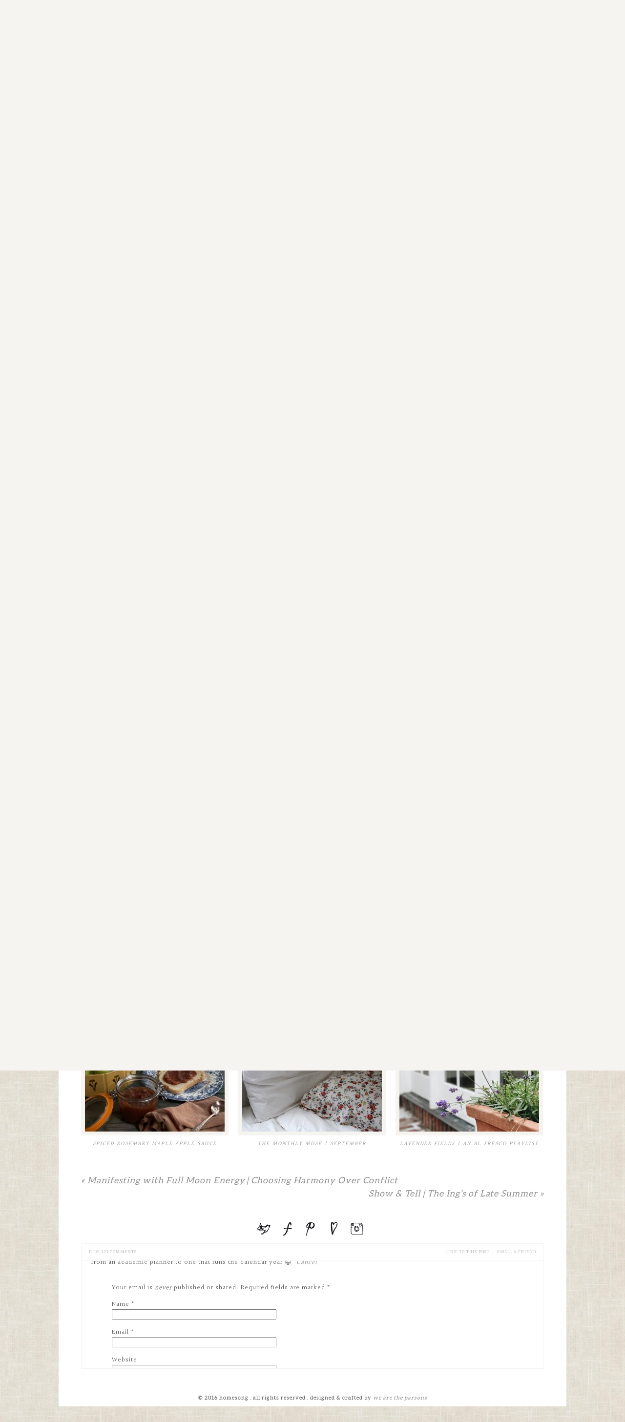

--- FILE ---
content_type: text/html; charset=UTF-8
request_url: https://homesongblog.com/summer/a-very-important-question-for-you/?reply-to=21223
body_size: 33240
content:
<!DOCTYPE html>
<html lang="en"><!-- p5 build #406 -->
<head>
	<title>A Very Important Question for You! &raquo; Homesong</title>
	<meta charset="UTF-8" />
	<meta http-equiv="imagetoolbar" content="no" />
	<meta http-equiv="X-UA-Compatible" content="IE=edge" />
	<meta name="description" content="Dear Homesong Readers, It’s August! My birthday month! Soon enough I’ll be one year older, having made 31 voyages around the fiery Leo sun, and hopefully I shall be a smidgen wiser to show for it. I always associate this this time of year with the frivolity of gathering and organizing&#8230;" />
	<meta property="og:site_name" content="Homesong" />
	<meta property="og:type" content="article" />
	<meta property="og:title" content="A Very Important Question for You!" />
	<meta property="og:url" content="https://homesongblog.com/summer/a-very-important-question-for-you/" />
	<meta property="og:description" content="Dear Homesong Readers, It’s August! My birthday month! Soon enough I’ll be one year older, having made 31 voyages around the fiery Leo sun, and hopefully I shall be a smidgen wiser to show for it. I always associate this this time of year with the frivolity of gathering and organizing&#8230;" />
	<meta property="og:image" content="https://homesongblog.com/wp-content/uploads/pp/images/logo_1453224907(pp_w500_h272).jpg" />
	<meta name="pinterest" content="nohover" />
	<link rel="stylesheet" href="//netdna.bootstrapcdn.com/font-awesome/4.3.0/css/font-awesome.css" id="fa-styles"/>

	<!-- wp_head() elements -->
	<meta name='robots' content='max-image-preview:large' />
	<link rel="alternate" type="application/rss+xml" title="Homesong &raquo; A Very Important Question for You! Comments Feed" href="https://homesongblog.com/summer/a-very-important-question-for-you/feed/" />
	<link rel="alternate" title="oEmbed (JSON)" type="application/json+oembed" href="https://homesongblog.com/wp-json/oembed/1.0/embed?url=https%3A%2F%2Fhomesongblog.com%2Fsummer%2Fa-very-important-question-for-you%2F" />
	<link rel="alternate" title="oEmbed (XML)" type="text/xml+oembed" href="https://homesongblog.com/wp-json/oembed/1.0/embed?url=https%3A%2F%2Fhomesongblog.com%2Fsummer%2Fa-very-important-question-for-you%2F&#038;format=xml" />
	<style id='wp-img-auto-sizes-contain-inline-css' type='text/css'>
	img:is([sizes=auto i],[sizes^="auto," i]){contain-intrinsic-size:3000px 1500px}
	/*# sourceURL=wp-img-auto-sizes-contain-inline-css */
	</style>
	<style id='wp-emoji-styles-inline-css' type='text/css'>
	
	img.wp-smiley, img.emoji {
		display: inline !important;
		border: none !important;
		box-shadow: none !important;
		height: 1em !important;
		width: 1em !important;
		margin: 0 0.07em !important;
		vertical-align: -0.1em !important;
		background: none !important;
		padding: 0 !important;
	}
	/*# sourceURL=wp-emoji-styles-inline-css */
	</style>
	<style id='wp-block-library-inline-css' type='text/css'>
	:root{--wp-block-synced-color:#7a00df;--wp-block-synced-color--rgb:122,0,223;--wp-bound-block-color:var(--wp-block-synced-color);--wp-editor-canvas-background:#ddd;--wp-admin-theme-color:#007cba;--wp-admin-theme-color--rgb:0,124,186;--wp-admin-theme-color-darker-10:#006ba1;--wp-admin-theme-color-darker-10--rgb:0,107,160.5;--wp-admin-theme-color-darker-20:#005a87;--wp-admin-theme-color-darker-20--rgb:0,90,135;--wp-admin-border-width-focus:2px}@media (min-resolution:192dpi){:root{--wp-admin-border-width-focus:1.5px}}.wp-element-button{cursor:pointer}:root .has-very-light-gray-background-color{background-color:#eee}:root .has-very-dark-gray-background-color{background-color:#313131}:root .has-very-light-gray-color{color:#eee}:root .has-very-dark-gray-color{color:#313131}:root .has-vivid-green-cyan-to-vivid-cyan-blue-gradient-background{background:linear-gradient(135deg,#00d084,#0693e3)}:root .has-purple-crush-gradient-background{background:linear-gradient(135deg,#34e2e4,#4721fb 50%,#ab1dfe)}:root .has-hazy-dawn-gradient-background{background:linear-gradient(135deg,#faaca8,#dad0ec)}:root .has-subdued-olive-gradient-background{background:linear-gradient(135deg,#fafae1,#67a671)}:root .has-atomic-cream-gradient-background{background:linear-gradient(135deg,#fdd79a,#004a59)}:root .has-nightshade-gradient-background{background:linear-gradient(135deg,#330968,#31cdcf)}:root .has-midnight-gradient-background{background:linear-gradient(135deg,#020381,#2874fc)}:root{--wp--preset--font-size--normal:16px;--wp--preset--font-size--huge:42px}.has-regular-font-size{font-size:1em}.has-larger-font-size{font-size:2.625em}.has-normal-font-size{font-size:var(--wp--preset--font-size--normal)}.has-huge-font-size{font-size:var(--wp--preset--font-size--huge)}.has-text-align-center{text-align:center}.has-text-align-left{text-align:left}.has-text-align-right{text-align:right}.has-fit-text{white-space:nowrap!important}#end-resizable-editor-section{display:none}.aligncenter{clear:both}.items-justified-left{justify-content:flex-start}.items-justified-center{justify-content:center}.items-justified-right{justify-content:flex-end}.items-justified-space-between{justify-content:space-between}.screen-reader-text{border:0;clip-path:inset(50%);height:1px;margin:-1px;overflow:hidden;padding:0;position:absolute;width:1px;word-wrap:normal!important}.screen-reader-text:focus{background-color:#ddd;clip-path:none;color:#444;display:block;font-size:1em;height:auto;left:5px;line-height:normal;padding:15px 23px 14px;text-decoration:none;top:5px;width:auto;z-index:100000}html :where(.has-border-color){border-style:solid}html :where([style*=border-top-color]){border-top-style:solid}html :where([style*=border-right-color]){border-right-style:solid}html :where([style*=border-bottom-color]){border-bottom-style:solid}html :where([style*=border-left-color]){border-left-style:solid}html :where([style*=border-width]){border-style:solid}html :where([style*=border-top-width]){border-top-style:solid}html :where([style*=border-right-width]){border-right-style:solid}html :where([style*=border-bottom-width]){border-bottom-style:solid}html :where([style*=border-left-width]){border-left-style:solid}html :where(img[class*=wp-image-]){height:auto;max-width:100%}:where(figure){margin:0 0 1em}html :where(.is-position-sticky){--wp-admin--admin-bar--position-offset:var(--wp-admin--admin-bar--height,0px)}@media screen and (max-width:600px){html :where(.is-position-sticky){--wp-admin--admin-bar--position-offset:0px}}
	/*wp_block_styles_on_demand_placeholder:696ddda57904a*/
	/*# sourceURL=wp-block-library-inline-css */
	</style>
	<style id='classic-theme-styles-inline-css' type='text/css'>
	/*! This file is auto-generated */
	.wp-block-button__link{color:#fff;background-color:#32373c;border-radius:9999px;box-shadow:none;text-decoration:none;padding:calc(.667em + 2px) calc(1.333em + 2px);font-size:1.125em}.wp-block-file__button{background:#32373c;color:#fff;text-decoration:none}
	/*# sourceURL=/wp-includes/css/classic-themes.min.css */
	</style>
	<script type="text/javascript" src="https://homesongblog.com/wp-includes/js/jquery/jquery.min.js?ver=3.7.1" id="jquery-core-js"></script>
	<script type="text/javascript" src="https://homesongblog.com/wp-includes/js/jquery/jquery-migrate.min.js?ver=3.4.1" id="jquery-migrate-js"></script>
	<script type="text/javascript" src="https://homesongblog.com/wp-includes/js/underscore.min.js?ver=1.13.7" id="underscore-js"></script>
	<link rel="https://api.w.org/" href="https://homesongblog.com/wp-json/" /><link rel="alternate" title="JSON" type="application/json" href="https://homesongblog.com/wp-json/wp/v2/posts/10699" /><link rel="EditURI" type="application/rsd+xml" title="RSD" href="https://homesongblog.com/xmlrpc.php?rsd" />
	<meta name="generator" content="WordPress 6.9" />
	<link rel="canonical" href="https://homesongblog.com/summer/a-very-important-question-for-you/" />
	<link rel='shortlink' href='https://homesongblog.com/?p=10699' />
		<script type="text/javascript">
			var _statcounter = _statcounter || [];
			_statcounter.push({"tags": {"author": "admin"}});
		</script>
				<script>
			document.documentElement.className = document.documentElement.className.replace( 'no-js', 'js' );
		</script>
				<style>
			.no-js img.lazyload { display: none; }
			figure.wp-block-image img.lazyloading { min-width: 150px; }
							.lazyload, .lazyloading { opacity: 0; }
				.lazyloaded {
					opacity: 1;
					transition: opacity 400ms;
					transition-delay: 0ms;
				}
					</style>
		<style data-context="foundation-flickity-css">/*! Flickity v2.0.2
	http://flickity.metafizzy.co
	---------------------------------------------- */.flickity-enabled{position:relative}.flickity-enabled:focus{outline:0}.flickity-viewport{overflow:hidden;position:relative;height:100%}.flickity-slider{position:absolute;width:100%;height:100%}.flickity-enabled.is-draggable{-webkit-tap-highlight-color:transparent;tap-highlight-color:transparent;-webkit-user-select:none;-moz-user-select:none;-ms-user-select:none;user-select:none}.flickity-enabled.is-draggable .flickity-viewport{cursor:move;cursor:-webkit-grab;cursor:grab}.flickity-enabled.is-draggable .flickity-viewport.is-pointer-down{cursor:-webkit-grabbing;cursor:grabbing}.flickity-prev-next-button{position:absolute;top:50%;width:44px;height:44px;border:none;border-radius:50%;background:#fff;background:hsla(0,0%,100%,.75);cursor:pointer;-webkit-transform:translateY(-50%);transform:translateY(-50%)}.flickity-prev-next-button:hover{background:#fff}.flickity-prev-next-button:focus{outline:0;box-shadow:0 0 0 5px #09f}.flickity-prev-next-button:active{opacity:.6}.flickity-prev-next-button.previous{left:10px}.flickity-prev-next-button.next{right:10px}.flickity-rtl .flickity-prev-next-button.previous{left:auto;right:10px}.flickity-rtl .flickity-prev-next-button.next{right:auto;left:10px}.flickity-prev-next-button:disabled{opacity:.3;cursor:auto}.flickity-prev-next-button svg{position:absolute;left:20%;top:20%;width:60%;height:60%}.flickity-prev-next-button .arrow{fill:#333}.flickity-page-dots{position:absolute;width:100%;bottom:-25px;padding:0;margin:0;list-style:none;text-align:center;line-height:1}.flickity-rtl .flickity-page-dots{direction:rtl}.flickity-page-dots .dot{display:inline-block;width:10px;height:10px;margin:0 8px;background:#333;border-radius:50%;opacity:.25;cursor:pointer}.flickity-page-dots .dot.is-selected{opacity:1}</style><style data-context="foundation-slideout-css">.slideout-menu{position:fixed;left:0;top:0;bottom:0;right:auto;z-index:0;width:256px;overflow-y:auto;-webkit-overflow-scrolling:touch;display:none}.slideout-menu.pushit-right{left:auto;right:0}.slideout-panel{position:relative;z-index:1;will-change:transform}.slideout-open,.slideout-open .slideout-panel,.slideout-open body{overflow:hidden}.slideout-open .slideout-menu{display:block}.pushit{display:none}</style><style>.ios7.web-app-mode.has-fixed header{ background-color: rgba(3,122,221,.88);}</style>
	<!-- END wp_head() elements -->

	<!--[if lt IE 9]>
		<script src="https://homesongblog.com/wp-content/themes/prophoto5/js/html5shiv.js?ver=406"></script>
	<![endif]-->
	<script src="https://homesongblog.com/wp-content/uploads/pp/static/1694442372_script.js"></script>
	<link rel="stylesheet" href="https://homesongblog.com/wp-content/uploads/pp/static/1694442372_style.css" type="text/css"/>
	<link rel="stylesheet" href="https://homesongblog.com/wp-content/uploads/pp/static/1694442372_retina.css" type="text/css" media="only screen and (-webkit-min-device-pixel-ratio: 1.5)"/>
	<link rel="stylesheet" href="https://fonts.googleapis.com/css?family=Halant" type="text/css"/>
	<link rel="alternate" href="http://feeds.feedburner.com/homesongblog/wrSc" type="application/rss+xml" title="Homesong Posts RSS feed"/>
	<link rel="pingback" href="https://homesongblog.com/xmlrpc.php"/> 
</head>
<body id="body" class="wp-singular post-template-default single single-post postid-10699 single-format-standard wp-theme-prophoto5 not-mobile article-a-very-important-question-for-you">
	<div id="inner-body">

	
	<div id="outer-wrap-centered">

		<div id="middle-wrap">

			<div id="inner-wrap">

				<header class="sc">
<nav id="secondary-nav" class=" sc">

	<ul class="secondary-nav-menu suckerfish sc">

		<li id="secondary_nav_menu_item_1" class="text-twitter mi-type-manual mi-anchor-img sc first-menu-item" style="padding-top:3px;padding-bottom:10px;">


	<a href="https://twitter.com/mamawatters" class="text-twitter mi-type-manual mi-anchor-img sc first-menu-item" target="_blank"><img src="https://homesongblog.com/wp-content/uploads/pp/images/secondary_nav_menu_item_1_1452140126(pp_w30_h23).jpg" width="30" height="23" alt="twitter" data-src-2x="https://homesongblog.com/wp-content/uploads/pp/images/secondary_nav_menu_item_1_1452140126.jpg" /></a>
	
</li><li id="secondary_nav_menu_item_2" class="text-facebook mi-type-manual mi-anchor-img sc" style="padding-top:3px;padding-bottom:10px;">


	<a href="https://www.facebook.com/amanda.watters.566" class="text-facebook mi-type-manual mi-anchor-img sc" target="_blank"><img src="https://homesongblog.com/wp-content/uploads/pp/images/secondary_nav_menu_item_2_1452140245(pp_w30_h23).jpg" width="30" height="23" alt="facebook" data-src-2x="https://homesongblog.com/wp-content/uploads/pp/images/secondary_nav_menu_item_2_1452140245.jpg" /></a>
	
</li><li id="secondary_nav_menu_item_3" class="text-pinterest mi-type-manual mi-anchor-img sc" style="padding-top:3px;padding-bottom:10px;">


	<a href="https://www.pinterest.com/mamawatters/" class="text-pinterest mi-type-manual mi-anchor-img sc" target="_blank"><img src="https://homesongblog.com/wp-content/uploads/pp/images/secondary_nav_menu_item_3_1452140312(pp_w30_h23).jpg" width="30" height="23" alt="pinterest" data-src-2x="https://homesongblog.com/wp-content/uploads/pp/images/secondary_nav_menu_item_3_1452140312.jpg" /></a>
	
</li><li id="secondary_nav_menu_item_4" class="text-bloglovin mi-type-manual mi-anchor-img sc" style="padding-top:3px;padding-bottom:10px;">


	<a href="https://www.bloglovin.com" class="text-bloglovin mi-type-manual mi-anchor-img sc" target="_blank"><img src="https://homesongblog.com/wp-content/uploads/pp/images/secondary_nav_menu_item_4_1452140396(pp_w30_h23).jpg" width="30" height="23" alt="bloglovin" data-src-2x="https://homesongblog.com/wp-content/uploads/pp/images/secondary_nav_menu_item_4_1452140396.jpg" /></a>
	
</li><li id="secondary_nav_menu_item_5" class="text-instagram mi-type-manual mi-anchor-img sc last-menu-item" style="padding-top:3px;padding-bottom:10px;">


	<a href="https://www.instagram.com/mamawatters/" class="text-instagram mi-type-manual mi-anchor-img sc last-menu-item" target="_blank"><img src="https://homesongblog.com/wp-content/uploads/pp/images/secondary_nav_menu_item_5_1452140477(pp_w30_h23).jpg" width="30" height="23" alt="instagram" data-src-2x="https://homesongblog.com/wp-content/uploads/pp/images/secondary_nav_menu_item_5_1452140477.jpg" /></a>
	
</li>
	</ul>

</nav><div id="secondary-nav-ajax-receptacle" class="nav-ajax-receptacle sc content-bg"></div><div id="logo-wrap"><div id="logo">
	<a href="https://homesongblog.com" title="Homesong" rel="home" id="logo-img-a">
		<img src="https://homesongblog.com/wp-content/uploads/pp/images/logo_1453224907(pp_w500_h272).jpg" id="logo-img" width="500" height="272" alt="Homesong logo" data-src-2x="https://homesongblog.com/wp-content/uploads/pp/images/logo_1453224907.jpg" />	</a>

	<h2>
		<a href="https://homesongblog.com" title="Homesong" rel="home">Homesong</a>
	</h2>

	<p>
		simple things done with care 
	</p>

</div><!-- #logo -->
</div><div id="fixed-top-wrap">
<nav id="primary-nav" class="centered sc">

	<ul class="primary-nav-menu suckerfish sc">

		<li id="primary_nav_menu_item_6" class="text-home mi-type-internal mi-home mi-anchor-text first-menu-item" style="padding-top:15px;padding-bottom:10px;">


	<a href="https://homesongblog.com" class="text-home mi-type-internal mi-home mi-anchor-text first-menu-item" title="Homesong" rel="home">Home</a>
	
</li><li id="primary_nav_menu_item_5" class="text-about mi-type-manual has-children mi-anchor-text" style="padding-top:15px;padding-bottom:10px;">


	<a href="#" class="text-about mi-type-manual has-children mi-anchor-text">About</a>
	<ul style="margin-top:10px;"><li id="primary_nav_menu_item_17" class="text-about-homesong mi-type-internal mi-page mi-anchor-text">


	<a href="https://homesongblog.com/about/" class="text-about-homesong mi-type-internal mi-page mi-anchor-text">about homesong</a>
	
</li><li id="primary_nav_menu_item_18" class="text-about-the-author mi-type-internal mi-page mi-anchor-text">


	<a href="https://homesongblog.com/about-the-author/" class="text-about-the-author mi-type-internal mi-page mi-anchor-text">about the author</a>
	
</li></ul>
</li><li id="primary_nav_menu_item_13" class="text-seasons mi-type-container mi-container has-children mi-anchor-text" style="padding-top:15px;padding-bottom:10px;">


	<a href="#" class="text-seasons mi-type-container mi-container has-children mi-anchor-text">Seasons</a>
	<ul style="margin-top:10px;"><li id="primary_nav_menu_item_21" class="text-spring mi-type-internal mi-page mi-anchor-text">


	<a href="https://homesongblog.com/spring/" class="text-spring mi-type-internal mi-page mi-anchor-text">Spring</a>
	
</li><li id="primary_nav_menu_item_22" class="text-summer mi-type-internal mi-page mi-anchor-text">


	<a href="https://homesongblog.com/summer/" class="text-summer mi-type-internal mi-page mi-anchor-text">Summer</a>
	
</li><li id="primary_nav_menu_item_23" class="text-autumn mi-type-internal mi-page mi-anchor-text">


	<a href="https://homesongblog.com/autumn/" class="text-autumn mi-type-internal mi-page mi-anchor-text">Autumn</a>
	
</li><li id="primary_nav_menu_item_20" class="text-winter mi-type-internal mi-page mi-anchor-text">


	<a href="https://homesongblog.com/winter/" class="text-winter mi-type-internal mi-page mi-anchor-text">Winter</a>
	
</li></ul>
</li><li id="primary_nav_menu_item_2" class="text-series mi-type-container mi-container has-children mi-anchor-text" style="padding-top:15px;padding-bottom:10px;">


	<a href="#" class="text-series mi-type-container mi-container has-children mi-anchor-text">Series</a>
	<ul style="margin-top:10px;"><li id="primary_nav_menu_item_24" class="text-clean--tidy mi-type-internal mi-page mi-anchor-text">


	<a href="https://homesongblog.com/clean-tidy/" class="text-clean--tidy mi-type-internal mi-page mi-anchor-text">CLEAN + TIDY</a>
	
</li><li id="primary_nav_menu_item_28" class="text-chop--stir mi-type-internal mi-page mi-anchor-text">


	<a href="https://homesongblog.com/chop-stir/" class="text-chop--stir mi-type-internal mi-page mi-anchor-text">CHOP + STIR</a>
	
</li><li id="primary_nav_menu_item_26" class="text-create--play mi-type-internal mi-page mi-anchor-text">


	<a href="https://homesongblog.com/create-play/" class="text-create--play mi-type-internal mi-page mi-anchor-text">CREATE + PLAY</a>
	
</li><li id="primary_nav_menu_item_31" class="text-grow--gather mi-type-internal mi-page mi-anchor-text">


	<a href="https://homesongblog.com/grow-gather/" class="text-grow--gather mi-type-internal mi-page mi-anchor-text">GROW + GATHER</a>
	
</li><li id="primary_nav_menu_item_27" class="text-heal--restore mi-type-internal mi-page mi-anchor-text">


	<a href="https://homesongblog.com/natural-whole/" class="text-heal--restore mi-type-internal mi-page mi-anchor-text">HEAL + RESTORE</a>
	
</li><li id="primary_nav_menu_item_30" class="text-read--listen- mi-type-internal mi-page mi-anchor-text">


	<a href="https://homesongblog.com/slow-seasonal/" class="text-read--listen- mi-type-internal mi-page mi-anchor-text">READ + LISTEN </a>
	
</li><li id="primary_nav_menu_item_25" class="text-rooted--raw mi-type-internal mi-page mi-anchor-text">


	<a href="https://homesongblog.com/rooted-raw/" class="text-rooted--raw mi-type-internal mi-page mi-anchor-text">ROOTED + RAW</a>
	
</li><li id="primary_nav_menu_item_38" class="text-show--tell mi-type-internal mi-page mi-anchor-text">


	<a href="https://homesongblog.com/soul-spirit/" class="text-show--tell mi-type-internal mi-page mi-anchor-text">SHOW + TELL</a>
	
</li><li id="primary_nav_menu_item_29" class="text-slow--seasonal- mi-type-internal mi-page mi-anchor-text">


	<a href="https://homesongblog.com/soul-spirit/" class="text-slow--seasonal- mi-type-internal mi-page mi-anchor-text">SLOW + SEASONAL </a>
	
</li><li id="primary_nav_menu_item_37" class="text-soul--spirit mi-type-internal mi-page mi-anchor-text">


	<a href="https://homesongblog.com/soul-spirit/" class="text-soul--spirit mi-type-internal mi-page mi-anchor-text">SOUL + SPIRIT</a>
	
</li></ul>
</li><li id="primary_nav_menu_item_43" class="text-shop mi-type-manual mi-anchor-text" style="padding-top:15px;padding-bottom:10px;">


	<a href="http://www.homesongmarket.com" class="text-shop mi-type-manual mi-anchor-text">SHOP</a>
	
</li><li id="primary_nav_menu_item_16" class="text-oils mi-type-container mi-container has-children mi-anchor-text" style="padding-top:15px;padding-bottom:10px;">


	<a href="#" class="text-oils mi-type-container mi-container has-children mi-anchor-text">Oils</a>
	<ul style="margin-top:10px;"><li id="primary_nav_menu_item_32" class="text-essential-wellness mi-type-internal mi-page mi-anchor-text">


	<a href="https://homesongblog.com/oils/" class="text-essential-wellness mi-type-internal mi-page mi-anchor-text">essential wellness</a>
	
</li><li id="primary_nav_menu_item_33" class="text-join-the-family mi-type-internal mi-page mi-anchor-text">


	<a href="https://homesongblog.com/join-the-family/" class="text-join-the-family mi-type-internal mi-page mi-anchor-text">join the family</a>
	
</li><li id="primary_nav_menu_item_34" class="text-remedies mi-type-internal mi-page mi-anchor-text">


	<a href="https://homesongblog.com/remedies/" class="text-remedies mi-type-internal mi-page mi-anchor-text">remedies</a>
	
</li></ul>
</li><li id="primary_nav_menu_item_14" class="text-search mi-type-special mi-search has-children mi-anchor-text mi-search-dropdown" style="padding-top:15px;padding-bottom:10px;">


	<a href="#" class="text-search mi-type-special mi-search has-children mi-anchor-text mi-search-dropdown">Search</a>
	<ul style="margin-top:10px;"><form action="https://homesongblog.com" method="get" accept-charset="utf-8"><input type="text" name="s" value="" class="pp-search-input" size="12" /><input type="submit" value="Search" class="pp-search-submit" /></form></ul>
</li><li id="primary_nav_menu_item_3" class="show-hidden-contact_form text-contact mi-type-special mi-showhidden mi-anchor-text last-menu-item" style="padding-top:15px;padding-bottom:10px;">


	<a href="#ShowHidden" class="show-hidden-contact_form text-contact mi-type-special mi-showhidden mi-anchor-text last-menu-item">Contact</a>
	
</li>
	</ul>

</nav></div><div id="fixed-top-placeholder"></div><div id="primary-nav-ajax-receptacle" class="nav-ajax-receptacle sc content-bg"></div></header><div id="contact-form" class="sc" style="display:none">

	
</div><!-- #contact-form--><div id="content-wrap" class="sc">

		<div id="content">

			<article id="article-10699" class="sc post-10699 post type-post status-publish format-standard hentry category-summer" itemscope itemtype="http://schema.org/BlogPosting">

	<div class="article-wrap sc content-bg">

		<div class="article-wrap-inner">

			<div class="article-header sc normal" data-role="header"><div class="article-title-wrap"><span class="article-date article-meta-item">
				<time class="updated" datetime="2018-08-02" itemprop="datePublished">August 2, 2018 </time>
			</span><h1 class="article-title entry-title" itemprop="headline">A Very Important Question for You!</h1></div></div>
				<div class="article-content sc pp-img-protect-replace" data-role="content" itemprop="articleBody">

				<p>Dear Homesong Readers,<span class="Apple-converted-space"> </span></p>
<p>It’s August! My birthday month! Soon enough I’ll be one year older, having made 31 voyages around the fiery Leo sun, and hopefully I shall be a smidgen wiser to show for it. I always associate this this time of year with the frivolity of gathering and organizing school supplies, long and sweaty heat-stricken days, and attending and working at the famous Sweet Corn Festival back where I grew up. But I’m a mom now, thus, I no longer need to gather school supplies, and I no longer attend the Sweet Corn Festival in my home town, so that leaves me with the leftovers: sweat. And sweat there has been, but this August, and most notably the tail-end of July, has felt like September, autumnal October even! Just glorious. I am sitting outside typing this today in what feels like a cool breeze (knock on wood it keeps on breezing!)<i> and not sweating</i>! It’s big-juicy summer miracle, if you as me. The temperature has been more than moderate and the humidity lower than low, and I’ll take it anyway, anyhow because I cannot tell you what fresh air means to me right now.<span class="Apple-converted-space"> </span></p>
<p>It’s been quiet here. And for good reason. There are projects a-brewin’ and things slowly simmering on the back-burner. *Slowly* being the operative word here, because as I mentioned above, I’m a mom. While creative projects and writing pursuits drive my curiosity and fuel my days, the ebb and flow of motherhood is guiding my life and it&#8217;s pace at the moment, just as I have always wanted it to and felt it should be. Given sibling squabbles and keeping up with endless piles of smelly laundry, and the dance of everything in between, it has been especially hard to keep a steady rhythm here with the kids being out of school and life feeling all over the place. But that’s summer for you, and while I’ve had some dark darks and cloudy weeks, it’s been fairly good to us to say the least.<span class="Apple-converted-space"> </span></p>
<p>In taking time away from sharing and posting more regularly here throughout this season, I have realized what I really and truly want from this space right now and in moving forward. I want rhythm here, surprise surprise, with a consistent but inspiring flow of content to guide you and I together on a path towards more mindful living. I want each day to correspond with my posts, so you know as a reader what&#8217;s in the docket and on the weekly horizon, so to speak. Monday&#8217;s for this, Tuesday&#8217;s for that, and so on. With this in mind, I am going to be making some small but significant changes, nothing knew if you’ve been a long-time reader of Homesong, as rearranging has been coded into my DNA. But before I share my new rhythm with YOU, I have a question that would like to toss your way as it will help guide me in making this a space one that gives you life…</p>
<p>&nbsp;</p>
<p style="text-align: center;"><i>“What is it that you enjoy about this space, and what kind of topics give you life here?”</i></p>
<p>&nbsp;</p>
<p>I want to take into consideration your voice as I continue to view this space as a collaborative one of sorts—a community where we can come together and share all that makes home a meaningful and sacred place in our lives while cultivating stronger connections with ourselves, others, and the natural world. So, shoot! Let’s have it!<span class="Apple-converted-space"> </span></p>
<p>And because I don’t say it enough, thank you a thousand times over for taking the time and energy out of your fast, full, and busy days to visit Homesong. I never know how many people are actually reading this here blog, and if blogging is even a thing anymore, but I love doing life here, and so I shall continue to do so!</p>
<p>With Care,<span class="Apple-converted-space"> </span></p>
<p>Amanda<span class="Apple-converted-space"> </span></p>
<p>&nbsp;</p>
<p>

<!-- grid markup served from cache -->
<div id="grid-article_1533224192" class="grid grid-type-recent_posts grid-style-img_text_below grid-format-cropped sc">
<div class="row sc"><div class="grid-item grid-row-1 grid-col-1" style="width:302px;">

	<div class="img-above">
		<a href="https://homesongblog.com/uncategorized/spiced-rosemary-maple-apple-sauce/" title="permalink to Spiced Rosemary Maple Apple Sauce">
			
		<span class='pp-img-protect pp-img-protect-aligncenter no-orig-alignclass' style='width:302px;'>
			<img  style='width:302px;height:206px;'  alt='' data-src='https://homesongblog.com/wp-content/themes/prophoto5/images/blank.gif' class='pp-overlay lazyload' src='[data-uri]' /><noscript><img  style='width:302px;height:206px;'  alt='' data-src='https://homesongblog.com/wp-content/themes/prophoto5/images/blank.gif' class='pp-overlay lazyload' src='[data-uri]' /><noscript><img  style='width:302px;height:206px;'  alt='' data-src='https://homesongblog.com/wp-content/themes/prophoto5/images/blank.gif' class='pp-overlay lazyload' src='[data-uri]' /><noscript><img class='pp-overlay' style='width:302px;height:206px;' src='https://homesongblog.com/wp-content/themes/prophoto5/images/blank.gif' alt='' /></noscript></noscript></noscript><img src="https://homesongblog.com/wp-content/uploads/2023/09/11-12560-post/94129F9D-9649-4F43-AFAB-284A65F37A24-286x190.jpg" class="grid-img pp-no-pin ov-done" width="286" height="190" alt="" data-src-2x="https://homesongblog.com/wp-content/uploads/2023/09/11-12560-post/94129F9D-9649-4F43-AFAB-284A65F37A24-572x380.jpg" /></span>					</a>
	</div>

	<div class="text-below">

		
		<h3>
			<a href="https://homesongblog.com/uncategorized/spiced-rosemary-maple-apple-sauce/" title="permalink to Spiced Rosemary Maple Apple Sauce">
				Spiced Rosemary Maple Apple Sauce			</a>
		</h3>

		
	</div>

</div><div class="grid-item grid-row-1 grid-col-2 using-fallback-img" style="width:302px;">

	<div class="img-above">
		<a href="https://homesongblog.com/autumn/the-monthly-muse-september/" title="permalink to The Monthly Muse | September">
			
		<span class='pp-img-protect pp-img-protect-aligncenter no-orig-alignclass' style='width:302px;'>
			<img  style='width:302px;height:206px;'  alt='' data-src='https://homesongblog.com/wp-content/themes/prophoto5/images/blank.gif' class='pp-overlay lazyload' src='[data-uri]' /><noscript><img  style='width:302px;height:206px;'  alt='' data-src='https://homesongblog.com/wp-content/themes/prophoto5/images/blank.gif' class='pp-overlay lazyload' src='[data-uri]' /><noscript><img  style='width:302px;height:206px;'  alt='' data-src='https://homesongblog.com/wp-content/themes/prophoto5/images/blank.gif' class='pp-overlay lazyload' src='[data-uri]' /><noscript><img class='pp-overlay' style='width:302px;height:206px;' src='https://homesongblog.com/wp-content/themes/prophoto5/images/blank.gif' alt='' /></noscript></noscript></noscript><img   width="286" height="190" alt="" data-src="https://homesongblog.com/wp-content/uploads/pp/images/grid_article_img_fallback_1452790791-286x190.jpg" class="grid-img pp-no-pin ov-done lazyload" src="[data-uri]" /><noscript><img src="https://homesongblog.com/wp-content/uploads/pp/images/grid_article_img_fallback_1452790791-286x190.jpg" class="grid-img pp-no-pin ov-done" width="286" height="190" alt="" /></noscript></span>					</a>
	</div>

	<div class="text-below">

		
		<h3>
			<a href="https://homesongblog.com/autumn/the-monthly-muse-september/" title="permalink to The Monthly Muse | September">
				The Monthly Muse | September			</a>
		</h3>

		
	</div>

</div><div class="grid-item grid-row-1 grid-col-3 last-in-row" style="width:302px;">

	<div class="img-above">
		<a href="https://homesongblog.com/read-listen/lavender-fields-an-al-fresco-playlist/" title="permalink to Lavender Fields | An Al Fresco Playlist">
			
		<span class='pp-img-protect pp-img-protect-aligncenter no-orig-alignclass' style='width:302px;'>
			<img  style='width:302px;height:206px;'  alt='' data-src='https://homesongblog.com/wp-content/themes/prophoto5/images/blank.gif' class='pp-overlay lazyload' src='[data-uri]' /><noscript><img  style='width:302px;height:206px;'  alt='' data-src='https://homesongblog.com/wp-content/themes/prophoto5/images/blank.gif' class='pp-overlay lazyload' src='[data-uri]' /><noscript><img  style='width:302px;height:206px;'  alt='' data-src='https://homesongblog.com/wp-content/themes/prophoto5/images/blank.gif' class='pp-overlay lazyload' src='[data-uri]' /><noscript><img class='pp-overlay' style='width:302px;height:206px;' src='https://homesongblog.com/wp-content/themes/prophoto5/images/blank.gif' alt='' /></noscript></noscript></noscript><img src="https://homesongblog.com/wp-content/uploads/2022/05/23-12457-post/4ED5BB46-4EA9-496A-B2E8-CE3CADC34DC5-286x190.jpeg" class="grid-img pp-no-pin ov-done" width="286" height="190" alt="" data-src-2x="https://homesongblog.com/wp-content/uploads/2022/05/23-12457-post/4ED5BB46-4EA9-496A-B2E8-CE3CADC34DC5-572x380.jpeg" /></span>					</a>
	</div>

	<div class="text-below">

		
		<h3>
			<a href="https://homesongblog.com/read-listen/lavender-fields-an-al-fresco-playlist/" title="permalink to Lavender Fields | An Al Fresco Playlist">
				Lavender Fields | An Al Fresco Playlist			</a>
		</h3>

		
	</div>

</div>
</div>
</div>
<!-- end grid markup -->

</p>

				</div><!-- .article-content -->

				<p id="adjacent-posts-links" class="navigation sc content-bg"><span class="prev-post-link-wrap"><a href="https://homesongblog.com/summer/manifesting-with-full-moon-energy-harmony-over-conflict/" rel="prev"><span class="meta-nav">&laquo;</span> Manifesting with Full Moon Energy | Choosing Harmony Over Conflict</a></span><span class="next-post-link-wrap"><a href="https://homesongblog.com/summer/show-tell-the-ings-of-late-summer/" rel="next">Show &#038; Tell | The Ing&#8217;s of Late Summer <span class="meta-nav">&raquo;</span></a></span></p><section class="call-to-action-wrap"><a href="https://twitter.com/intent/tweet?url=https%3A%2F%2Fhomesongblog.com%2Fsummer%2Fa-very-important-question-for-you%2F" class="item item-1 type-tweet_this_url display-image" target="_blank"><img src="https://homesongblog.com/wp-content/uploads/pp/images/call_to_action_1_1452016434(pp_w38_h30).jpg" width="38" height="30" alt="" data-src-2x="https://homesongblog.com/wp-content/uploads/pp/images/call_to_action_1_1452016434.jpg" /></a><a href="https://www.facebook.com/sharer/sharer.php?u=https%3A%2F%2Fhomesongblog.com%2Fsummer%2Fa-very-important-question-for-you%2F" class="item item-2 type-share_on_facebook display-image" target="_blank"><img src="https://homesongblog.com/wp-content/uploads/pp/images/call_to_action_2_1452016601(pp_w38_h30).jpg" width="38" height="30" alt="" data-src-2x="https://homesongblog.com/wp-content/uploads/pp/images/call_to_action_2_1452016601.jpg" /></a><a href="" class="item item-3 type-pinterest_pin_site_image display-image pp-pinmarklet-button"><img src="https://homesongblog.com/wp-content/uploads/pp/images/call_to_action_3_1452016652(pp_w38_h30).jpg" width="38" height="30" alt="" data-src-2x="https://homesongblog.com/wp-content/uploads/pp/images/call_to_action_3_1452016652.jpg" /></a><a href="mailto:?subject=I%20saw%20this%20post%20and%20thought%20of%20you&amp;body=Check%20out%20this%20post%3A%20https%3A%2F%2Fhomesongblog.com%2Fsummer%2Fa-very-important-question-for-you%2F" class="item item-4 type-email_this_url display-image"><img src="https://homesongblog.com/wp-content/uploads/pp/images/call_to_action_4_1452016836(pp_w38_h30).jpg" width="38" height="30" alt="" data-src-2x="https://homesongblog.com/wp-content/uploads/pp/images/call_to_action_4_1452016836.jpg" /></a><a href="https://www.instagram.com/mamawatters/" class="item item-5 type-custom_url display-image" target="_blank"><img src="https://homesongblog.com/wp-content/uploads/pp/images/call_to_action_5_1452018556(pp_w38_h30).jpg" width="38" height="30" alt="" data-src-2x="https://homesongblog.com/wp-content/uploads/pp/images/call_to_action_5_1452018556.jpg" /></a></section>

<!-- comments_template() called  -->

<div id="article-comments" class="article-comments entry-comments layout-minima has-comments accepting-comments no-avatars comments-shown">

	<div class="comments-header sc">

		
		<div class="comments-header-left-side-wrap sc">

			
			<div class="comments-count">

				<div>

					<a>
						<span class="show-text">show </span><span class="hide-text">hide </span>123 comments					</a>

					
				</div>

			</div><!-- .comments-count -->

		</div><!-- .comments-header-left-side-wrap -->

		<div class="post-interact">
			<div class="linktothispost post-interact-div">
	<div class="button-outer">
		<div class="button-inner">
			<a href="https://homesongblog.com/summer/a-very-important-question-for-you/">
				Link to this Post			</a>
		</div>
	</div>
</div><div class="emailafriend post-interact-div">
	<div class="button-outer">
		<div class="button-inner">
			<a href="mailto:?subject=I%20saw%20this%20post%20and%20thought%20of%20you&amp;body=Check%20out%20this%20post%3A%20https%3A%2F%2Fhomesongblog.com%2Fsummer%2Fa-very-important-question-for-you%2F">
				email a friend			</a>
		</div>
	</div>
</div>		</div><!-- .post-interact -->

		
	</div><!-- .comments-header -->

	<div class="comments-body" data-comment-order="asc">

		<div class="comments-body-inner-wrap">

			<ul class="comments-body-inner">
				<li id="comment-21191" class="comment even thread-even depth-1 sc pp-comment">
	<div class="comment-inner sc">

		
		<div class="comment-text">

			<p><span class="comment-author"><a href="http://www.ouradventurefamily.com" class="url" rel="external nofollow">Camille</a> <span>-</span> </span>Oh I love Homesong for many reasons. It&#8217;s one of my favorite blogs so thank you. I especially appreciate posts on DIY projects, natural wellness &amp; home, motherhood, tidying, and rhythms. I look forward to reading posts more regularly. Enjoy the rest of your sweet summer!   </p>
<p><a href="http://www.ouradventurefamily.com" rel="nofollow ugc">http://www.ouradventurefamily.com</a><span class="reply-link"><a href="https://homesongblog.com/summer/a-very-important-question-for-you/?reply-to=21191">Reply</a></span><span class="cancel-reply-link"><a>Cancel</a></span></p>
		</div>
	</div>
</li><!-- #comment-## -->
<li id="comment-21192" class="comment odd alt thread-odd thread-alt depth-1 sc pp-comment">
	<div class="comment-inner sc">

		
		<div class="comment-text">

			<p><span class="comment-author">Kelly <span>-</span> </span>Amanda, I have yet to find a single post of yours fluff or filler (like so many blogs are guilty of). Every post is useful. That being said, the ones I personally revisit are home related, usually your cleaning posts. I too live in an old house and love any insight you provide on keeping an old home feeling clean and fresh (not an easy task)!<span class="reply-link"><a href="https://homesongblog.com/summer/a-very-important-question-for-you/?reply-to=21192">Reply</a></span><span class="cancel-reply-link"><a>Cancel</a></span></p>
		</div>
	</div>
<ul class="children">
<li id="comment-21329" class="comment even depth-2 sc pp-comment">
	<div class="comment-inner sc">

		
		<div class="comment-text">

			<p><span class="comment-author">Callie <span>-</span> </span>I completely agree about your posts not being &#8220;fluff or filler,&#8221; and I love that.  Each post feels like something rich and to be savored.<span class="reply-link"><a href="https://homesongblog.com/summer/a-very-important-question-for-you/?reply-to=21329">Reply</a></span><span class="cancel-reply-link"><a>Cancel</a></span></p>
		</div>
	</div>
</li><!-- #comment-## -->
</ul><!-- .children -->
</li><!-- #comment-## -->
<li id="comment-21193" class="comment odd alt thread-even depth-1 sc pp-comment">
	<div class="comment-inner sc">

		
		<div class="comment-text">

			<p><span class="comment-author">Shannon <span>-</span> </span>What I like (everything about this space!):<br />
#1: The inspiration to live a more mindful and slow life, and the invitation to get back to our roots and habits that serve.  </p>
<p>I am not a mother, but I appreciate your insight into parenthood as a way for me to better my relationships with nieces and nephews, as well as creating a rhythm for myself at home.</p>
<p>Book Club!  </p>
<p>Rest Retreat was life changing, and I still feel its presence months later.  I also LOVED the Wholeness Project and appreciated diving deeper into my own thoughts. </p>
<p>Thanks for all the inspiration you give! Looking forward to what&#8217;s to come.<span class="reply-link"><a href="https://homesongblog.com/summer/a-very-important-question-for-you/?reply-to=21193">Reply</a></span><span class="cancel-reply-link"><a>Cancel</a></span></p>
		</div>
	</div>
</li><!-- #comment-## -->
<li id="comment-21194" class="comment even thread-odd thread-alt depth-1 sc pp-comment">
	<div class="comment-inner sc">

		
		<div class="comment-text">

			<p><span class="comment-author">Melissa Peterson <span>-</span> </span>I too enjoy your musings but I like the practical posts best, and I use your blog as a resource when I lose my laundry soap recipe or something like that. Xxoo<span class="reply-link"><a href="https://homesongblog.com/summer/a-very-important-question-for-you/?reply-to=21194">Reply</a></span><span class="cancel-reply-link"><a>Cancel</a></span></p>
		</div>
	</div>
</li><!-- #comment-## -->
<li id="comment-21195" class="comment odd alt thread-even depth-1 sc pp-comment">
	<div class="comment-inner sc">

		
		<div class="comment-text">

			<p><span class="comment-author">Jessica <span>-</span> </span>My absolute favourite blog and I’m so happy to hear that you’ll be posting more regularly. My favourite are all about your family’s rhythms, cleaning and tidying, parenting/motherhood and cooking! I’d also love more insight into your day to day happenings! </p>
<p>Cheers.<span class="reply-link"><a href="https://homesongblog.com/summer/a-very-important-question-for-you/?reply-to=21195">Reply</a></span><span class="cancel-reply-link"><a>Cancel</a></span></p>
		</div>
	</div>
</li><!-- #comment-## -->
<li id="comment-21196" class="comment even thread-odd thread-alt depth-1 sc pp-comment">
	<div class="comment-inner sc">

		
		<div class="comment-text">

			<p><span class="comment-author">Lauren <span>-</span> </span>I love your diy posts and stuff about the home. I love the posts that focus on reminding me to take time to care for all things around me including myself. I love mostly all of your posts I have read honestly. So moving forward I&#8217;d enjoy seeing home care posts, self care posts, anything diy, more talk about finding rhythms (because that is so calming to my soul) and even when you throw seasonal recipes in there I love that too. I cant wait to see your changes.<span class="reply-link"><a href="https://homesongblog.com/summer/a-very-important-question-for-you/?reply-to=21196">Reply</a></span><span class="cancel-reply-link"><a>Cancel</a></span></p>
		</div>
	</div>
</li><!-- #comment-## -->
<li id="comment-21197" class="comment odd alt thread-even depth-1 sc pp-comment">
	<div class="comment-inner sc">

		
		<div class="comment-text">

			<p><span class="comment-author">Heather Whitten <span>-</span> </span>I honestly enjoy it all but my favorite parts are when you allow us a look into your home and family especially seasonally. I love getting ideas about how to organize spaces and time.<span class="reply-link"><a href="https://homesongblog.com/summer/a-very-important-question-for-you/?reply-to=21197">Reply</a></span><span class="cancel-reply-link"><a>Cancel</a></span></p>
		</div>
	</div>
</li><!-- #comment-## -->
<li id="comment-21198" class="comment even thread-odd thread-alt depth-1 sc pp-comment">
	<div class="comment-inner sc">

		
		<div class="comment-text">

			<p><span class="comment-author">Sam <span>-</span> </span>I love your recipes and crafty projects.<span class="reply-link"><a href="https://homesongblog.com/summer/a-very-important-question-for-you/?reply-to=21198">Reply</a></span><span class="cancel-reply-link"><a>Cancel</a></span></p>
		</div>
	</div>
</li><!-- #comment-## -->
<li id="comment-21199" class="comment odd alt thread-even depth-1 sc pp-comment">
	<div class="comment-inner sc">

		
		<div class="comment-text">

			<p><span class="comment-author">AnnaLiisa <span>-</span> </span>This space has continually been an encouragement and inspiration in all things I value most in life- home, family, slow/intentional living, seeing &amp; cultivating beauty in everyday life, reading, more! </p>
<p>The topics about rhythms, natural cleaning methods, recipes, ideas for meaningful activities &amp; things to make with littles, ways of tending to our marriages, and how to find moments for self-care have always been and will continue to be most helpful to me! </p>
<p>Thanks for all the time &amp; care you have invested into Homesong- it truly is the ONLY blog I consistently read. 🙂<span class="reply-link"><a href="https://homesongblog.com/summer/a-very-important-question-for-you/?reply-to=21199">Reply</a></span><span class="cancel-reply-link"><a>Cancel</a></span></p>
		</div>
	</div>
</li><!-- #comment-## -->
<li id="comment-21200" class="comment even thread-odd thread-alt depth-1 sc pp-comment">
	<div class="comment-inner sc">

		
		<div class="comment-text">

			<p><span class="comment-author">Julia <span>-</span> </span>I love everything you write and share, but feel especially inspired by DIYs, recipes, and the thoughtful ways you create a warm, loving, and well-loved home. You also always share the photo or quote that goes right to my INFJ heart. ♥️<span class="reply-link"><a href="https://homesongblog.com/summer/a-very-important-question-for-you/?reply-to=21200">Reply</a></span><span class="cancel-reply-link"><a>Cancel</a></span></p>
		</div>
	</div>
</li><!-- #comment-## -->
<li id="comment-21201" class="comment odd alt thread-even depth-1 sc pp-comment">
	<div class="comment-inner sc">

		
		<div class="comment-text">

			<p><span class="comment-author">Lisa <span>-</span> </span>I work in a nonprofit mental health clinic, mostly serving kids and teens, and we have a school supply donation project going on right now!  I’ve done this for six years now because I love school supply shopping, and our clients get help with starting off on the right foot for the new school year too. What if you started something like that, a seasonal drive or collection, to donate to causes you and your readers care about?<span class="reply-link"><a href="https://homesongblog.com/summer/a-very-important-question-for-you/?reply-to=21201">Reply</a></span><span class="cancel-reply-link"><a>Cancel</a></span></p>
		</div>
	</div>
</li><!-- #comment-## -->
<li id="comment-21202" class="comment even thread-odd thread-alt depth-1 sc pp-comment">
	<div class="comment-inner sc">

		
		<div class="comment-text">

			<p><span class="comment-author">Kaila <span>-</span> </span>I deeply appreciate your posts on schedule and finding rhythms in life. I have two small children and J have found your posts on simplicity, rhythms, and parenting so helpful. I also love your food related posts.<span class="reply-link"><a href="https://homesongblog.com/summer/a-very-important-question-for-you/?reply-to=21202">Reply</a></span><span class="cancel-reply-link"><a>Cancel</a></span></p>
		</div>
	</div>
<ul class="children">
<li id="comment-21293" class="comment odd alt depth-2 sc pp-comment">
	<div class="comment-inner sc">

		
		<div class="comment-text">

			<p><span class="comment-author">Elizabeth <span>-</span> </span>I echo this comment exactly!!!!<span class="reply-link"><a href="https://homesongblog.com/summer/a-very-important-question-for-you/?reply-to=21293">Reply</a></span><span class="cancel-reply-link"><a>Cancel</a></span></p>
		</div>
	</div>
</li><!-- #comment-## -->
<li id="comment-21303" class="comment even depth-2 sc pp-comment">
	<div class="comment-inner sc">

		
		<div class="comment-text">

			<p><span class="comment-author">Krystal Wight Armstrong <span>-</span> </span>All of that as well!^ She did a way better job saying what I was trying to say, in a way shorter comment!<span class="reply-link"><a href="https://homesongblog.com/summer/a-very-important-question-for-you/?reply-to=21303">Reply</a></span><span class="cancel-reply-link"><a>Cancel</a></span></p>
		</div>
	</div>
</li><!-- #comment-## -->
</ul><!-- .children -->
</li><!-- #comment-## -->
<li id="comment-21203" class="comment odd alt thread-even depth-1 sc pp-comment">
	<div class="comment-inner sc">

		
		<div class="comment-text">

			<p><span class="comment-author">Karyn <span>-</span> </span>Yours is one of my very favorite blogs! I love the practical life examples you give: rhythm, tidying, simple living, all with your children. Your blog is so inspirational; I view many of your pictures as what to strive for in my home to have a calm mind and space. I’m looking forward to what is to come!<span class="reply-link"><a href="https://homesongblog.com/summer/a-very-important-question-for-you/?reply-to=21203">Reply</a></span><span class="cancel-reply-link"><a>Cancel</a></span></p>
		</div>
	</div>
</li><!-- #comment-## -->
<li id="comment-21204" class="comment even thread-odd thread-alt depth-1 sc pp-comment">
	<div class="comment-inner sc">

		
		<div class="comment-text">

			<p><span class="comment-author">Beth <span>-</span> </span>I’m a first time mom and transitioned from working to staying home, which was a challenge for me at first but your site helped me find rhythm in the every day which was so helpful! I love the DIY, recipes, and homemaking tips!<span class="reply-link"><a href="https://homesongblog.com/summer/a-very-important-question-for-you/?reply-to=21204">Reply</a></span><span class="cancel-reply-link"><a>Cancel</a></span></p>
		</div>
	</div>
</li><!-- #comment-## -->
<li id="comment-21205" class="comment odd alt thread-even depth-1 sc pp-comment">
	<div class="comment-inner sc">

		
		<div class="comment-text">

			<p><span class="comment-author">Jess <span>-</span> </span>I am a new follower of home song and so in love I am! I honestly just love your guides to living a slower lifestyle. I would love a blog on your daily todos, how you keep a slow and steady house with The chaos of kids, and as you mentioned on instagram, your outlook on religion and how you practice Buddhism at home. </p>
<p>And of course my faves are recipes and anything Kids related!<span class="reply-link"><a href="https://homesongblog.com/summer/a-very-important-question-for-you/?reply-to=21205">Reply</a></span><span class="cancel-reply-link"><a>Cancel</a></span></p>
		</div>
	</div>
</li><!-- #comment-## -->
<li id="comment-21206" class="comment even thread-odd thread-alt depth-1 sc pp-comment">
	<div class="comment-inner sc">

		
		<div class="comment-text">

			<p><span class="comment-author">Susy Kly <span>-</span> </span>Anything involving the home- rearranging, minimizing &amp;decorating/interior design, cleaning &amp; day to day/seasonal rhythms. Love it when you post different poems/verses/articles or pages from books that inspire you&#8230; those are my fave 🙌🏼 Also essential oil concoctions or other simple recipes are great. I love printing any of the PDFs/checklists you create too.<span class="reply-link"><a href="https://homesongblog.com/summer/a-very-important-question-for-you/?reply-to=21206">Reply</a></span><span class="cancel-reply-link"><a>Cancel</a></span></p>
		</div>
	</div>
</li><!-- #comment-## -->
<li id="comment-21208" class="comment odd alt thread-even depth-1 sc pp-comment">
	<div class="comment-inner sc">

		
		<div class="comment-text">

			<p><span class="comment-author">Julie <span>-</span> </span>I love your homemaking/rhythm posts (working mama of 3 over here!) &amp; your recipes the most, but honestly I love every little thing about this space.<span class="reply-link"><a href="https://homesongblog.com/summer/a-very-important-question-for-you/?reply-to=21208">Reply</a></span><span class="cancel-reply-link"><a>Cancel</a></span></p>
		</div>
	</div>
</li><!-- #comment-## -->
<li id="comment-21209" class="comment even thread-odd thread-alt depth-1 sc pp-comment">
	<div class="comment-inner sc">

		
		<div class="comment-text">

			<p><span class="comment-author">Danielle <span>-</span> </span>I love all of your content because it feels like you’re just chatting with your friends or family- not a constant stream of selling us things. My favorites are your recipes (we make the morning glory muffins and beer cheese soup a lot!), your homemaking posts, anything about your home decor- it is so similar to my taste and that’s hard to find in an age of fast fashion and home decor, and your book club and anything about mindfulness or spirituality. I also love your Spotify playlists! So I think I just basically listed all of your blog! Haha. Keep doing what you do and I’ll show up!<br />
Xx<span class="reply-link"><a href="https://homesongblog.com/summer/a-very-important-question-for-you/?reply-to=21209">Reply</a></span><span class="cancel-reply-link"><a>Cancel</a></span></p>
		</div>
	</div>
</li><!-- #comment-## -->
<li id="comment-21210" class="comment odd alt thread-even depth-1 sc pp-comment">
	<div class="comment-inner sc">

		
		<div class="comment-text">

			<p><span class="comment-author">Heather <span>-</span> </span>I JUST started reading your blog&#8230;. and seriously?&#8230; EVERYTHING on here, im gravitating to. EVERYTHING. I read the above comments and agree 100%. I want to live more mindfully, with intention (being a yoga guide for over 10 years has helped in that department)&#8230; and reading your blog posts (the 2 I read so far) are inspiring! Taking life IN and savoring EVERY moment, not just the good parts, but EVERY part. I&#8217;ll be up to midnight reading. So, i cant give you feedback just yet, BUT so far, I love everything!❤🌿🌾<span class="reply-link"><a href="https://homesongblog.com/summer/a-very-important-question-for-you/?reply-to=21210">Reply</a></span><span class="cancel-reply-link"><a>Cancel</a></span></p>
		</div>
	</div>
</li><!-- #comment-## -->
<li id="comment-21211" class="comment even thread-odd thread-alt depth-1 sc pp-comment">
	<div class="comment-inner sc">

		
		<div class="comment-text">

			<p><span class="comment-author">Erin <span>-</span> </span>I very much enjoy your blog and IG page. Simple slow living, creating family and personal rhythms, protecting family time, cleaning and tidying. I really appreciate how you savor each season and bring life into each season in your home (so many want to rush through winter or other season &#8211; I like how you actually appreciate and celebrate them). Thank you for continuing to blog!!<span class="reply-link"><a href="https://homesongblog.com/summer/a-very-important-question-for-you/?reply-to=21211">Reply</a></span><span class="cancel-reply-link"><a>Cancel</a></span></p>
		</div>
	</div>
</li><!-- #comment-## -->
<li id="comment-21212" class="comment odd alt thread-even depth-1 sc pp-comment">
	<div class="comment-inner sc">

		
		<div class="comment-text">

			<p><span class="comment-author">Alexis <span>-</span> </span>My favorite posts are anything home, organization and rhythm related. I enjoy posts I can participate with like the rest retreat or book club.  I have also loved creating my own cleaning routine and daily rhythms with your templates and inspiration. I would love to see more posts with journal prompts, book recommendations etc. on specific topics.<span class="reply-link"><a href="https://homesongblog.com/summer/a-very-important-question-for-you/?reply-to=21212">Reply</a></span><span class="cancel-reply-link"><a>Cancel</a></span></p>
		</div>
	</div>
</li><!-- #comment-## -->
<li id="comment-21214" class="comment even thread-odd thread-alt depth-1 sc pp-comment">
	<div class="comment-inner sc">

		
		<div class="comment-text">

			<p><span class="comment-author">Gemma <span>-</span> </span>I love your blog Amanda, and your musings on motherhood and living intentionally &#8211; I especially love your beautiful home and taste in natural, simple, non toxic products and furnishings.<span class="reply-link"><a href="https://homesongblog.com/summer/a-very-important-question-for-you/?reply-to=21214">Reply</a></span><span class="cancel-reply-link"><a>Cancel</a></span></p>
		</div>
	</div>
</li><!-- #comment-## -->
<li id="comment-21215" class="comment odd alt thread-even depth-1 sc pp-comment">
	<div class="comment-inner sc">

		
		<div class="comment-text">

			<p><span class="comment-author">Whitney <span>-</span> </span>Following you on social media and through this blog has been so grounding for me, when the craziness starts to get to me I enjoy pausing for a few moments to read through a post or two and always seem to feel more centered and balanced once I’m done. I love your Mother Earth personality and posts on connecting to nature are some of my favorite. I’ve also been anxiously awaiting your post about Christianity and Buddhism. But overall, I enjoy your ability to help others find that sense of stillness in a world of non-stop, it’s refreshing and healing.<span class="reply-link"><a href="https://homesongblog.com/summer/a-very-important-question-for-you/?reply-to=21215">Reply</a></span><span class="cancel-reply-link"><a>Cancel</a></span></p>
		</div>
	</div>
</li><!-- #comment-## -->
<li id="comment-21216" class="comment even thread-odd thread-alt depth-1 sc pp-comment">
	<div class="comment-inner sc">

		
		<div class="comment-text">

			<p><span class="comment-author">Eden <span>-</span> </span>As a stay at home mom of three small Little’s, your site has always been an ansipration on how to live a crazy busy life with more purpose and organization. I love your daily rhythms and posts about homemaking. Bring on the easy deliscious recipes. Gardening tips and info. Activities you give your kids to keep them busy (never understand how you can deep clean with the kids around, maybe mine are too young?!) anyways love it all so just keep going 🙂 xo<span class="reply-link"><a href="https://homesongblog.com/summer/a-very-important-question-for-you/?reply-to=21216">Reply</a></span><span class="cancel-reply-link"><a>Cancel</a></span></p>
		</div>
	</div>
</li><!-- #comment-## -->
<li id="comment-21217" class="comment odd alt thread-even depth-1 sc pp-comment">
	<div class="comment-inner sc">

		
		<div class="comment-text">

			<p><span class="comment-author"><a href="http://awe-inspireme.com/" class="url" rel="external nofollow">Jennifer Bowden</a> <span>-</span> </span>Love your cleaning schedule! I’ve shared it with most of the people I love. It looks lovely in my home and keeps me grounded throughout the week. XO<span class="reply-link"><a href="https://homesongblog.com/summer/a-very-important-question-for-you/?reply-to=21217">Reply</a></span><span class="cancel-reply-link"><a>Cancel</a></span></p>
		</div>
	</div>
</li><!-- #comment-## -->
<li id="comment-21218" class="comment even thread-odd thread-alt depth-1 sc pp-comment">
	<div class="comment-inner sc">

		
		<div class="comment-text">

			<p><span class="comment-author">Sara <span>-</span> </span>I go to your blog and follow your insta for a calming peace in this crazy world of motherhood and homemaking. It helps me see a different perspective when I feel at the end of my rope or like I’m making such a small contribution.<span class="reply-link"><a href="https://homesongblog.com/summer/a-very-important-question-for-you/?reply-to=21218">Reply</a></span><span class="cancel-reply-link"><a>Cancel</a></span></p>
		</div>
	</div>
</li><!-- #comment-## -->
<li id="comment-21219" class="comment odd alt thread-even depth-1 sc pp-comment">
	<div class="comment-inner sc">

		
		<div class="comment-text">

			<p><span class="comment-author"><a href="https://motheringsonshine.com" class="url" rel="external nofollow">Ashley</a> <span>-</span> </span>I love your blog! I, personally, am far from a homebody (I live on the central coast of CA and just want to be outside all day). That being said, things regarding keeping a home just don’t come naturally to me. You have inspired me with the way you see housework; the home as a sanctuary for your family. Your weekly cleaning rhythm checklist has helped me so much!<span class="reply-link"><a href="https://homesongblog.com/summer/a-very-important-question-for-you/?reply-to=21219">Reply</a></span><span class="cancel-reply-link"><a>Cancel</a></span></p>
		</div>
	</div>
</li><!-- #comment-## -->
<li id="comment-21220" class="comment even thread-odd thread-alt depth-1 sc pp-comment">
	<div class="comment-inner sc">

		
		<div class="comment-text">

			<p><span class="comment-author">Kenna <span>-</span> </span>I&#8217;m not even a mother yet- I&#8217;m a full time artist, working from home- but I find so much comfort in your writing and in this space. I use it as a means to help me remember the importance of slowing down and soaking up the simpler moments of life- to not let them pass me by, but to pause and really be with them. I use it as a reminder to simplify my environment when I begin to become overwhelmed. Honestly, Amanda- this space is pure magic for me as a highly sensitive person. Your writing is spectacular as it is, but your constant effort to be honest about how you feel as a human and as a mother, while also being grounded and intentional really inspires me to do the same. So thank you. :&#8217;)<span class="reply-link"><a href="https://homesongblog.com/summer/a-very-important-question-for-you/?reply-to=21220">Reply</a></span><span class="cancel-reply-link"><a>Cancel</a></span></p>
		</div>
	</div>
</li><!-- #comment-## -->
<li id="comment-21221" class="comment odd alt thread-even depth-1 sc pp-comment">
	<div class="comment-inner sc">

		
		<div class="comment-text">

			<p><span class="comment-author">Maria <span>-</span> </span>Whenever the ‘world’ becomes overwhelming, with the nonsensical parts of our society banging me in the head everyday on social media I go to your profile/blog to find some rest from the constant bombardment of adverstising, consumerism and frankly shallow living. On your page i feel as though I escape from this “reality” to what real life should be about; slow pace, mindful living. About finding God’s beauty in everything. I always look forward to your posts about seasonal changes as it pertains to housekeeping, family life, recipies etc. I miss posts where you would take a picture of your calendar in the kitchen each time a new month arrived 😊📅 I look forward to future posts!<span class="reply-link"><a href="https://homesongblog.com/summer/a-very-important-question-for-you/?reply-to=21221">Reply</a></span><span class="cancel-reply-link"><a>Cancel</a></span></p>
		</div>
	</div>
</li><!-- #comment-## -->
<li id="comment-21222" class="comment even thread-odd thread-alt depth-1 sc pp-comment">
	<div class="comment-inner sc">

		
		<div class="comment-text">

			<p><span class="comment-author">Melissa <span>-</span> </span>I love being able to come to Homesong and just take a break from my hectic schedule as I read and reread recipes, your gardening adventures, the DIY, all about oils, how you organize, what you’re reading — all of it!<span class="reply-link"><a href="https://homesongblog.com/summer/a-very-important-question-for-you/?reply-to=21222">Reply</a></span><span class="cancel-reply-link"><a>Cancel</a></span></p>
		</div>
	</div>
</li><!-- #comment-## -->
<li id="comment-21223" class="comment odd alt thread-even depth-1 sc pp-comment">
	<div class="comment-inner sc">

		
		<div class="comment-text">

			<p><span class="comment-author">Jessica <span>-</span> </span>I also agree that I really gravitate towards everything.  I love love reading about your rhythm, but that spills over into other areas, doesn&#8217;t it?  Motherhood, childhood, cleaning, cooking, gardening, soul searching&#8230;..all of it is tied to rhythm and vice versa.</p>
<p>Also, as someone who loved school AND as a former English teacher myself, I still love back to school shopping.  Only this year did I swap from an academic planner to one that runs the calendar year 😉<span class="reply-link"><a href="https://homesongblog.com/summer/a-very-important-question-for-you/?reply-to=21223">Reply</a></span><span class="cancel-reply-link"><a>Cancel</a></span></p>
		</div>
	</div>
</li><!-- #comment-## -->
<li id="comment-21224" class="comment even thread-odd thread-alt depth-1 sc pp-comment">
	<div class="comment-inner sc">

		
		<div class="comment-text">

			<p><span class="comment-author">Lindsey <span>-</span> </span>Your blog feels like a cozy living room with a mug of hot chocolate and crackling fire. I love the feel and the space it inhabits. At this point you&#8217;ve invited us all into your home, and for that I&#8217;m grateful. Adding a rhythm, so to speak, seems to be the last piece of the puzzle. So I&#8217;m all for it!<span class="reply-link"><a href="https://homesongblog.com/summer/a-very-important-question-for-you/?reply-to=21224">Reply</a></span><span class="cancel-reply-link"><a>Cancel</a></span></p>
		</div>
	</div>
</li><!-- #comment-## -->
<li id="comment-21226" class="comment odd alt thread-even depth-1 sc pp-comment">
	<div class="comment-inner sc">

		
		<div class="comment-text">

			<p><span class="comment-author">Jessica Wimmer <span>-</span> </span>I love posts about finding rhythm and slowing down, about connecting with the spirit of the day, about motherhood and how to instill those things in our children, about more natural living and creating a home with that in mind. I like recipes and crafts and seasonal pieces and spirituality, too. I guess saying I love everything doesn&#8217;t help, does it?<span class="reply-link"><a href="https://homesongblog.com/summer/a-very-important-question-for-you/?reply-to=21226">Reply</a></span><span class="cancel-reply-link"><a>Cancel</a></span></p>
		</div>
	</div>
</li><!-- #comment-## -->
<li id="comment-21227" class="comment even thread-odd thread-alt depth-1 sc pp-comment">
	<div class="comment-inner sc">

		
		<div class="comment-text">

			<p><span class="comment-author">Sarah <span>-</span> </span>I love your whole blog! You have such a beautiful way of expressing your thoughts and usually have me nodding along and so resonating with your words. I love the intentional/slow living, diy, cleaning, recipes, mindfulness, spirituality, rhythms, seeing your home, etc&#8230;  Basically, I love it all. One of the few blogs I actually read and look forward to. 🙂 Thank you so much for creating this space.<span class="reply-link"><a href="https://homesongblog.com/summer/a-very-important-question-for-you/?reply-to=21227">Reply</a></span><span class="cancel-reply-link"><a>Cancel</a></span></p>
		</div>
	</div>
</li><!-- #comment-## -->
<li id="comment-21228" class="comment odd alt thread-even depth-1 sc pp-comment">
	<div class="comment-inner sc">

		
		<div class="comment-text">

			<p><span class="comment-author">Camille Perret <span>-</span> </span>Things that fill me up when I see you post them</p>
<p>Any and all quotes you seem to post on instagram from books you are reading normally- mostly always- are SPOT ON. a post on quotes? is that tacky? I don&#8217;t know but I surely do love seeing them b/c they always fill me up.</p>
<p>You guys&#8217; rhythem there at the watters household-what your days consist of with the kiddos.</p>
<p>love your live videos on the gram.</p>
<p>all photos of your lovely home.</p>
<p>*Happy Birthday Month*and Almostttt Fall! Finally &lt;3</p>
<p>-Camille from Lafayette Louisiana<span class="reply-link"><a href="https://homesongblog.com/summer/a-very-important-question-for-you/?reply-to=21228">Reply</a></span><span class="cancel-reply-link"><a>Cancel</a></span></p>
		</div>
	</div>
</li><!-- #comment-## -->
<li id="comment-21229" class="comment even thread-odd thread-alt depth-1 sc pp-comment">
	<div class="comment-inner sc">

		
		<div class="comment-text">

			<p><span class="comment-author">Shannon <span>-</span> </span>Hi Amanda, I just love everything about your blog. I found you because I have similar goals. I was looking for support and guidance in making those goals a reality. I’m naturally an introvert and when I had a baby I found myself struggggggleING with my new role and while also keeping life balance. I quickly realized I need less chaos and more calm to help even out all that a newborn brings to the table. My souls was yearning to minimize, downsize, keep things simple, and find a rhythm. The new mother in me was screaming for more natural and gentle parenting. Your blog has helped me to do that. So thank you and I can’t wait for more posts from you! 💕<span class="reply-link"><a href="https://homesongblog.com/summer/a-very-important-question-for-you/?reply-to=21229">Reply</a></span><span class="cancel-reply-link"><a>Cancel</a></span></p>
		</div>
	</div>
</li><!-- #comment-## -->
<li id="comment-21230" class="comment odd alt thread-even depth-1 sc pp-comment">
	<div class="comment-inner sc">

		
		<div class="comment-text">

			<p><span class="comment-author">Liga <span>-</span> </span>So neat that you consider your readers’ opinions. I’ve always loved your way of writing about anything in such a kind but passionate way!</p>
<p>Most specially i’ve enjoyed all rhythm related posts (as I struggle a little bit with it myself but know that it helps me, so these are always like a little friendly kick 🙂 to not give up and try once again some practices that I would want to be more regular at my home or embrace some new ideas that i resonate with in my season of life (being homeschooling mum to 3 beautiful children).<br />
I also enjoy simple recepes (carrot muffins are so good!).<br />
And I am loving all house aranging and cleaning (those that are also so beautifully captured in pictures) related posts. I’ve enjoyed such things since my childhood  always always always and so nice to see someone sharing this weird passion 🙂<br />
Best wishes to you, lovely!<span class="reply-link"><a href="https://homesongblog.com/summer/a-very-important-question-for-you/?reply-to=21230">Reply</a></span><span class="cancel-reply-link"><a>Cancel</a></span></p>
		</div>
	</div>
</li><!-- #comment-## -->
<li id="comment-21231" class="comment even thread-odd thread-alt depth-1 sc pp-comment">
	<div class="comment-inner sc">

		
		<div class="comment-text">

			<p><span class="comment-author">Lori Hensley <span>-</span> </span>First and truly, I support and encourage any direction in which you are feeling led and will forever be a faithful reader. Your blog is an inspiration to me to slow down, notice and savor the simple (most important) things and gives me very practical ways to do this. Your PDFs of home cleaning, seasonal rhythms and recipes have actually impacted my life. They have inspired the way I navigate my day. I just made your shrimp scampi this week and it was a huge hit. These are the things I’ve really gleaned from and would love more of. You have a gift for encouraging rest, introspection and peace in mamas. Thank you for choosing to lean into that and sharing it with strangers. I’m thankful you’re here.<span class="reply-link"><a href="https://homesongblog.com/summer/a-very-important-question-for-you/?reply-to=21231">Reply</a></span><span class="cancel-reply-link"><a>Cancel</a></span></p>
		</div>
	</div>
</li><!-- #comment-## -->
<li id="comment-21233" class="comment odd alt thread-even depth-1 sc pp-comment">
	<div class="comment-inner sc">

		
		<div class="comment-text">

			<p><span class="comment-author">Sam <span>-</span> </span>Your blog has inspired me to make a daily rhythm each season. I am a teacher in my mid-20&#8217;s, living in a big city, also in grad school. Life can be hectic and stressful if my mind is always deciding &#8220;work vs errands vs time for self vs time for others&#8221; and one category can become too dominate if I don&#8217;t lightly plan and schedule dedicated times for the wants/needs/demands of each week. A weekly flow lets me enjoy the week and it does not seem so daunting to get things done when I have scheduled time for it. </p>
<p>I have always enjoyed the 4 seasons being from the Midwest and your blog lets me connect with the 5 senses of each season and make plans for how I want to &#8220;feel&#8221; and indulge in the joy that each season can bring.<span class="reply-link"><a href="https://homesongblog.com/summer/a-very-important-question-for-you/?reply-to=21233">Reply</a></span><span class="cancel-reply-link"><a>Cancel</a></span></p>
		</div>
	</div>
</li><!-- #comment-## -->
<li id="comment-21234" class="comment even thread-odd thread-alt depth-1 sc pp-comment">
	<div class="comment-inner sc">

		
		<div class="comment-text">

			<p><span class="comment-author">Haley <span>-</span> </span>I personally enjoy the recipes, home-related things and ideas for activities/crafts to do with kiddos. ✨<span class="reply-link"><a href="https://homesongblog.com/summer/a-very-important-question-for-you/?reply-to=21234">Reply</a></span><span class="cancel-reply-link"><a>Cancel</a></span></p>
		</div>
	</div>
</li><!-- #comment-## -->
<li id="comment-21235" class="comment odd alt thread-even depth-1 sc pp-comment">
	<div class="comment-inner sc">

		
		<div class="comment-text">

			<p><span class="comment-author">Carmen <span>-</span> </span>I absolutely adore your blog. I&#8217;m a mum if 3 little ones and I love reading the post of schedules and activities you do with your family, it gives me ideas. Also when you talk about motherhood In general.<br />
Beautiful blog, thanks for sharing<span class="reply-link"><a href="https://homesongblog.com/summer/a-very-important-question-for-you/?reply-to=21235">Reply</a></span><span class="cancel-reply-link"><a>Cancel</a></span></p>
		</div>
	</div>
</li><!-- #comment-## -->
<li id="comment-21236" class="comment even thread-odd thread-alt depth-1 sc pp-comment">
	<div class="comment-inner sc">

		
		<div class="comment-text">

			<p><span class="comment-author">Lindsay <span>-</span> </span>Homesong is a place I always return to when I need motivation before I organize and tidy our home. You have such warm home and simplistic feeling to your home. I also appreciate your taste in music and often turn on one of your playlists off Spotify in the morning. I envy your ability to stay so organized and follow a routine. Your blog helps me at least strive for rhythm in my like. When I read your blog I feel like we are just sitting and having a conversation in your kitchen. You are a beautiful writer and I can’t wait until you publish your book! I also very much respect how honest and open you are about your emotions. It often helps me feel more human reading your posts. Enjoy the rest of your summer! Thanks so much for taking time to blog xo<span class="reply-link"><a href="https://homesongblog.com/summer/a-very-important-question-for-you/?reply-to=21236">Reply</a></span><span class="cancel-reply-link"><a>Cancel</a></span></p>
		</div>
	</div>
</li><!-- #comment-## -->
<li id="comment-21237" class="comment odd alt thread-even depth-1 sc pp-comment">
	<div class="comment-inner sc">

		
		<div class="comment-text">

			<p><span class="comment-author">Sónia <span>-</span> </span>Hi Amanda: i was just thinking that i miss reading blogs with the everyday life! A walk to the park, your daughters birthday, a new recipe that you just tried! Glad you are coming back 💛<span class="reply-link"><a href="https://homesongblog.com/summer/a-very-important-question-for-you/?reply-to=21237">Reply</a></span><span class="cancel-reply-link"><a>Cancel</a></span></p>
		</div>
	</div>
</li><!-- #comment-## -->
<li id="comment-21238" class="comment even thread-odd thread-alt depth-1 sc pp-comment">
	<div class="comment-inner sc">

		
		<div class="comment-text">

			<p><span class="comment-author">Colie <span>-</span> </span>I love following your journey. I especially love your insight on daily rhythms, motherhood, natural cleaning recipes and also essential oils in general! I followed your oil account, but sure you can&#8217;t keep up with everything 😊 Thank you for sharing all you do.<span class="reply-link"><a href="https://homesongblog.com/summer/a-very-important-question-for-you/?reply-to=21238">Reply</a></span><span class="cancel-reply-link"><a>Cancel</a></span></p>
		</div>
	</div>
</li><!-- #comment-## -->
<li id="comment-21239" class="comment odd alt thread-even depth-1 sc pp-comment">
	<div class="comment-inner sc">

		
		<div class="comment-text">

			<p><span class="comment-author">Sarah <span>-</span> </span>Thank you for simplicity. Thank you for making basic beautiful. I love your tendency toward natural, realness, honesty, and life.<span class="reply-link"><a href="https://homesongblog.com/summer/a-very-important-question-for-you/?reply-to=21239">Reply</a></span><span class="cancel-reply-link"><a>Cancel</a></span></p>
		</div>
	</div>
</li><!-- #comment-## -->
<li id="comment-21240" class="comment even thread-odd thread-alt depth-1 sc pp-comment">
	<div class="comment-inner sc">

		
		<div class="comment-text">

			<p><span class="comment-author">Emma <span>-</span> </span>I love reading anything/everything you publish in this space! One of my favorite topics is rhythm, and your tips and tricks for mothering and home keeping. Thank you for crating this wonderful space. It is a breath of freshness in my days!<span class="reply-link"><a href="https://homesongblog.com/summer/a-very-important-question-for-you/?reply-to=21240">Reply</a></span><span class="cancel-reply-link"><a>Cancel</a></span></p>
		</div>
	</div>
</li><!-- #comment-## -->
<li id="comment-21241" class="comment odd alt thread-even depth-1 sc pp-comment">
	<div class="comment-inner sc">

		
		<div class="comment-text">

			<p><span class="comment-author">Liza <span>-</span> </span>I’ve been following especially your posts about rhythm at home. It’s what you do with your home, how you appreciate each corner and make it beautiful and clean that, I think, inspires everyone to love and care for what they have as well (by that, me included). So, Im sure you already have a lot on your plate, but the creative energy has to be unleashed&#8230; henceforth a genuine and transparent writing. Looking forward to see where your creativity takes you and your readers with this blog! 😊<span class="reply-link"><a href="https://homesongblog.com/summer/a-very-important-question-for-you/?reply-to=21241">Reply</a></span><span class="cancel-reply-link"><a>Cancel</a></span></p>
		</div>
	</div>
</li><!-- #comment-## -->
<li id="comment-21242" class="comment even thread-odd thread-alt depth-1 sc pp-comment">
	<div class="comment-inner sc">

		
		<div class="comment-text">

			<p><span class="comment-author">Sarah <span>-</span> </span>I love posts on rhythm, and anything seasonal the best. But I love this blog and all your posts and would prefer less posts where I like them all, then a post a day where half feel like filler.<span class="reply-link"><a href="https://homesongblog.com/summer/a-very-important-question-for-you/?reply-to=21242">Reply</a></span><span class="cancel-reply-link"><a>Cancel</a></span></p>
		</div>
	</div>
</li><!-- #comment-## -->
<li id="comment-21243" class="comment odd alt thread-even depth-1 sc pp-comment">
	<div class="comment-inner sc">

		
		<div class="comment-text">

			<p><span class="comment-author">Hailey <span>-</span> </span>I have always appreciated and valued your blog and find the following topics to be of most significance to me —rhythms, self-care and discussions related to life-giving activities, mindfulness and living intentionally, the importance of creating a home and cultivating a sense of home.<span class="reply-link"><a href="https://homesongblog.com/summer/a-very-important-question-for-you/?reply-to=21243">Reply</a></span><span class="cancel-reply-link"><a>Cancel</a></span></p>
		</div>
	</div>
</li><!-- #comment-## -->
<li id="comment-21244" class="comment even thread-odd thread-alt depth-1 sc pp-comment">
	<div class="comment-inner sc">

		
		<div class="comment-text">

			<p><span class="comment-author">Jessica <span>-</span> </span>While I love your beautiful photography I think my favorite part of homesong is the gentle way you write about motherhood. I would love to keep seeing simple tips on how to enjoy this stage of life&#8230;. I love your encouraging words but I also draw inspiration from the practical tips and simple, seasonal activities with kids.<span class="reply-link"><a href="https://homesongblog.com/summer/a-very-important-question-for-you/?reply-to=21244">Reply</a></span><span class="cancel-reply-link"><a>Cancel</a></span></p>
		</div>
	</div>
</li><!-- #comment-## -->
<li id="comment-21245" class="comment odd alt thread-even depth-1 sc pp-comment">
	<div class="comment-inner sc">

		
		<div class="comment-text">

			<p><span class="comment-author">Any <span>-</span> </span>Am I like the thousandth person to tell you they love everything about Homesong?! 🤣 I genuinely adore this space. It’s by far my favorite blog. Anything to do with homeschooling, daily rhythms, homemaking, mindfulness, the moon..yep.  Basically everything. Thank you thank you thank you for all of this. ❤️<span class="reply-link"><a href="https://homesongblog.com/summer/a-very-important-question-for-you/?reply-to=21245">Reply</a></span><span class="cancel-reply-link"><a>Cancel</a></span></p>
		</div>
	</div>
</li><!-- #comment-## -->
<li id="comment-21246" class="comment even thread-odd thread-alt depth-1 sc pp-comment">
	<div class="comment-inner sc">

		
		<div class="comment-text">

			<p><span class="comment-author">Jacinthe <span>-</span> </span>I absolutely love Homesong. The part I love the most is how it helped me flow with the seasons. At the beginning of every seasons, I reread the article for this season in question and it reminds me of all the good things to come amd what changes to make to our rythme. I hope you continue to write about seasons, essential oils and simple family moments&#8230; and never too many recipes or book suggestions (both kids and adults). Thank you Amanda for the inspiration. 💛<span class="reply-link"><a href="https://homesongblog.com/summer/a-very-important-question-for-you/?reply-to=21246">Reply</a></span><span class="cancel-reply-link"><a>Cancel</a></span></p>
		</div>
	</div>
</li><!-- #comment-## -->
<li id="comment-21247" class="comment odd alt thread-even depth-1 sc pp-comment">
	<div class="comment-inner sc">

		
		<div class="comment-text">

			<p><span class="comment-author">Vanessa <span>-</span> </span>As a mother who suffered real bad postpartum  depression, I first stumbled upon your page at the peak of it. Your posts gave me the littlest spark to get out of bed &amp; find good moments out of the bad. When I really felt as though it was just another day of madness, your posts made me feel that I didn’t need to do extravagant things in order to have a good day.<br />
I thoroughly enjoy how you make a home out of simple things- it helped me understand that my daughter can have a great day without going to a park or somewhere with a bunch of fun things &amp; that as long as you make your home a place she wants to be, she’ll be content.<br />
And although I’m not 100% our of the dark, I’m out of the scary place I once was in almost 3 years ago &amp; as crazy as it may sound to someone I have ever met, this website &amp; your Instagram was one the the little things that encouraged me to get out of bed,  off the couch or to just go outside &amp; collect myself &amp; remember that it’s not all bad &amp; that  there’s is beauty in all things.<br />
I commend you for opening up so many aspects of your life to strangers &amp; sometimes wonder if that’s a lot to take on- I’m sure it is, but from someone that felt as though they had no one to turn to during that dark time, even though in reality I had plenty, thank you for being open. You are a “friend” to many.<span class="reply-link"><a href="https://homesongblog.com/summer/a-very-important-question-for-you/?reply-to=21247">Reply</a></span><span class="cancel-reply-link"><a>Cancel</a></span></p>
		</div>
	</div>
</li><!-- #comment-## -->
<li id="comment-21248" class="comment even thread-odd thread-alt depth-1 sc pp-comment">
	<div class="comment-inner sc">

		
		<div class="comment-text">

			<p><span class="comment-author">Naomi <span>-</span> </span>I love your posts for their authenticity, focus on slow living and appreciation for beautiful details in the everyday. I particularly like the homemade and earth friendly recipes for cleaning, using essential oils and natural dyes etc, as I try not to use so many synthetic chemicals or buy things in plastic packaging &#8211; it would be great to see even more posts like this!<br />
I find that reading your blog has a very calming and grounding effect which is why it is so inspiring. This is from someone who is also INFJ and turning 31 this month!<span class="reply-link"><a href="https://homesongblog.com/summer/a-very-important-question-for-you/?reply-to=21248">Reply</a></span><span class="cancel-reply-link"><a>Cancel</a></span></p>
		</div>
	</div>
</li><!-- #comment-## -->
<li id="comment-21249" class="comment odd alt thread-even depth-1 sc pp-comment">
	<div class="comment-inner sc">

		
		<div class="comment-text">

			<p><span class="comment-author">Courtney <span>-</span> </span>I like reading any of your posts that share your schedule/rhythm or anything that gives me a peak into your day to day life. I love seeing how others live! I might be alone here, but not as interested in diy type projects.<span class="reply-link"><a href="https://homesongblog.com/summer/a-very-important-question-for-you/?reply-to=21249">Reply</a></span><span class="cancel-reply-link"><a>Cancel</a></span></p>
		</div>
	</div>
</li><!-- #comment-## -->
<li id="comment-21250" class="comment even thread-odd thread-alt depth-1 sc pp-comment">
	<div class="comment-inner sc">

		
		<div class="comment-text">

			<p><span class="comment-author">Kelsey <span>-</span> </span>Your blog was one of the first places that made me take a hard look at slow living. It has since been a constant inspiration, and I attribute the mother and human I have become to your honesty and openness here and on Instagram. You&#8217;ve encouraged me to stand strong in the grey areas of life, that I don&#8217;t need to ascribe to one style of education for my children, and that feeling happiest in my home doesn&#8217;t mean I&#8217;m a shut in (just a content introvert 😊). Thanks for all the inspiration.<span class="reply-link"><a href="https://homesongblog.com/summer/a-very-important-question-for-you/?reply-to=21250">Reply</a></span><span class="cancel-reply-link"><a>Cancel</a></span></p>
		</div>
	</div>
</li><!-- #comment-## -->
<li id="comment-21251" class="comment odd alt thread-even depth-1 sc pp-comment">
	<div class="comment-inner sc">

		
		<div class="comment-text">

			<p><span class="comment-author">Suzanne <span>-</span> </span>Amanda, I look forward to reading your inspiring blog and peering into your life via Instagram on a regular basis. I love that all of your posts come from the heart. Your posts on parenting, minimalism, cleaning, gardening and your book club are all favorites. I appreciate that your honesty on all subjects, particularly the trials and tribulations of parenting. As a mother to a four year old and to a seven year old, I also am interested in your weaving of the Waldorf philosophy into your posts. My children do not attend a Waldorf school, but the Waldorf philosophy is one that I try to incorporate in our home life. Thank you for creating such a warm and calm spot of sunshine on the internet.<span class="reply-link"><a href="https://homesongblog.com/summer/a-very-important-question-for-you/?reply-to=21251">Reply</a></span><span class="cancel-reply-link"><a>Cancel</a></span></p>
		</div>
	</div>
</li><!-- #comment-## -->
<li id="comment-21252" class="comment even thread-odd thread-alt depth-1 sc pp-comment">
	<div class="comment-inner sc">

		
		<div class="comment-text">

			<p><span class="comment-author">Tierra <span>-</span> </span>I love everything you’ve ever posted! I’m a SAHM of 5 and I’m always looking to you for rhythms, cleaning, motherhood, recipes, etc.<br />
I also love when you are being your open, vulnerable self and don’t sugar coat how you may be feeling on a certain day or about a certain topic. It’s nice to be able to relate and to not feel alone. You’re doing amazing!<span class="reply-link"><a href="https://homesongblog.com/summer/a-very-important-question-for-you/?reply-to=21252">Reply</a></span><span class="cancel-reply-link"><a>Cancel</a></span></p>
		</div>
	</div>
</li><!-- #comment-## -->
<li id="comment-21253" class="comment odd alt thread-even depth-1 sc pp-comment">
	<div class="comment-inner sc">

		
		<div class="comment-text">

			<p><span class="comment-author">Diane <span>-</span> </span>I appreciate your posts and pictures daily! My husband and I refer to your Instagram posts all the time for inspiration. I’d love to hear more about your thoughts on childhood education and how you decided how your kids would be educated. I love your thriftyness and time to read write and better yourself!<span class="reply-link"><a href="https://homesongblog.com/summer/a-very-important-question-for-you/?reply-to=21253">Reply</a></span><span class="cancel-reply-link"><a>Cancel</a></span></p>
		</div>
	</div>
</li><!-- #comment-## -->
<li id="comment-21254" class="comment even thread-odd thread-alt depth-1 sc pp-comment">
	<div class="comment-inner sc">

		
		<div class="comment-text">

			<p><span class="comment-author"><a href="http://www.laurenkretzer.com" class="url" rel="external nofollow">Lauren</a> <span>-</span> </span>I love hearing about your daily rhythms, especially as they correspond to the specific seasons.  I also love hearing specifics about how you keep your kids entertained, whether it be particular crafts, activities, outings &#8211; I use it as fresh inspiration for doing new things with my little one when I feel our routine is getting stale. I also enjoy when you post about DIY topics &#8211; homemade household cleansers, the candles, stuff like that.  And finally, I really relate to your past reflections on social media and how it is, in a way, necessary for your business but also distracts from what&#8217;s &#8220;truly important&#8221; &#8211; I am also a full time stay at home mom who is also fortunate enough to have a very flexible work-from-home position, so I struggle with shutting off my phone sometimes.  So keep on touching on that subject as I think many of us can relate!<span class="reply-link"><a href="https://homesongblog.com/summer/a-very-important-question-for-you/?reply-to=21254">Reply</a></span><span class="cancel-reply-link"><a>Cancel</a></span></p>
		</div>
	</div>
</li><!-- #comment-## -->
<li id="comment-21255" class="comment odd alt thread-even depth-1 sc pp-comment">
	<div class="comment-inner sc">

		
		<div class="comment-text">

			<p><span class="comment-author">Nicole <span>-</span> </span>I like the cleaning, home decor, rhythms, zero-waste, your perspectives as a teacher, organization, the way that you organize your blog a lot, but my favorite thing is the “ings “ of the season or week or whatever! I really like this a lot and feel like you are unique in this. I also really really really like how simple your site is to navigate and how calming it is! Keep up the fantastic job,<br />
&#8211; Nicole<span class="reply-link"><a href="https://homesongblog.com/summer/a-very-important-question-for-you/?reply-to=21255">Reply</a></span><span class="cancel-reply-link"><a>Cancel</a></span></p>
		</div>
	</div>
</li><!-- #comment-## -->
<li id="comment-21256" class="comment even thread-odd thread-alt depth-1 sc pp-comment">
	<div class="comment-inner sc">

		
		<div class="comment-text">

			<p><span class="comment-author">Ahdra <span>-</span> </span>I come to your blog to find calm in the midst of the chaos of mothering. The look/feel of it, the pictures of your life, diy, seasonal, whatever you post, it’s all just very soothing for frayed nerves and pounding heads. Love it all. Very grateful for you and this space. Bless you!<span class="reply-link"><a href="https://homesongblog.com/summer/a-very-important-question-for-you/?reply-to=21256">Reply</a></span><span class="cancel-reply-link"><a>Cancel</a></span></p>
		</div>
	</div>
</li><!-- #comment-## -->
<li id="comment-21257" class="comment odd alt thread-even depth-1 sc pp-comment">
	<div class="comment-inner sc">

		
		<div class="comment-text">

			<p><span class="comment-author">KERRY <span>-</span> </span>Oh goodness, I love so many things. My favorite posts usually center around the home, motherhood, living naturally and simply and gratitude. I just truly appreciate your perspective on life and you provide me with food for thought on how I can strive to be better in my own life by contemplating things you bring to my attention that I may not normally think about on my own. 🙂<span class="reply-link"><a href="https://homesongblog.com/summer/a-very-important-question-for-you/?reply-to=21257">Reply</a></span><span class="cancel-reply-link"><a>Cancel</a></span></p>
		</div>
	</div>
</li><!-- #comment-## -->
<li id="comment-21259" class="comment even thread-odd thread-alt depth-1 sc pp-comment">
	<div class="comment-inner sc">

		
		<div class="comment-text">

			<p><span class="comment-author">Jacqueline <span>-</span> </span>I just recently discovered your blog. I have read your summer rhythm post over and over again. It has helped me to relieve pressure and stress in regards to planning our days. I feel such a lightness and joy now. I now look forward to planning meals, doing chores etc. It’s so simple yet so profound.<span class="reply-link"><a href="https://homesongblog.com/summer/a-very-important-question-for-you/?reply-to=21259">Reply</a></span><span class="cancel-reply-link"><a>Cancel</a></span></p>
		</div>
	</div>
</li><!-- #comment-## -->
<li id="comment-21261" class="comment odd alt thread-even depth-1 sc pp-comment">
	<div class="comment-inner sc">

		
		<div class="comment-text">

			<p><span class="comment-author">Naomi <span>-</span> </span>I was thankful those pesky Instagram algorithms lead me to you as I started my motherhood journey! Now nearly 3 years in, so much if what our homelife is like is because of you. We thank you 🙂 I especially love the diy and recipe posts, but also rhythm and anything artsy. I now write for a marriage magazine, and I love the way your prioritise your relationship with your man 🙂 xxx<span class="reply-link"><a href="https://homesongblog.com/summer/a-very-important-question-for-you/?reply-to=21261">Reply</a></span><span class="cancel-reply-link"><a>Cancel</a></span></p>
		</div>
	</div>
</li><!-- #comment-## -->
<li id="comment-21262" class="comment even thread-odd thread-alt depth-1 sc pp-comment">
	<div class="comment-inner sc">

		
		<div class="comment-text">

			<p><span class="comment-author">Angel <span>-</span> </span>I really do love everything about your blog and always look forward to a new blog post!  I enjoy your recipes you share, posts regarding cleaning with essential oils and remedies with oils, the rest retreat was much needed and would have never done without your guidance, parenting reads/book club, hoping you do some cookbook shares like you mentioned on IG, and love how you incorporate intentional living as a parent and self-care for yourself!<span class="reply-link"><a href="https://homesongblog.com/summer/a-very-important-question-for-you/?reply-to=21262">Reply</a></span><span class="cancel-reply-link"><a>Cancel</a></span></p>
		</div>
	</div>
</li><!-- #comment-## -->
<li id="comment-21263" class="comment odd alt thread-even depth-1 sc pp-comment">
	<div class="comment-inner sc">

		
		<div class="comment-text">

			<p><span class="comment-author">Olivia <span>-</span> </span>I found your blog when I was pregnant with my first babe a couple years ago and am so grateful for how it has inspired me to approach motherhood from the very beginning. Yours is the only blog I read &#8211; I so look forward to new posts, and I return to old posts time and time again! The posts I return to most are those on intentionally keeping a home and raising happy babies &#8211; I love how you share how you slow down and take care with details that are often overlooked and acknowledge how our space and the turn of seasons impacts and inspires us.</p>
<p>Some other things your blog have contributed to my life: thought provoking books, the idea to write my own -ings of my seasons of life, reminders for self care (YES to the mornings), and a reflective space that inspires me to approach all areas of life with intention, especially the ordinary and seemingly mundane moments. Thank you!<span class="reply-link"><a href="https://homesongblog.com/summer/a-very-important-question-for-you/?reply-to=21263">Reply</a></span><span class="cancel-reply-link"><a>Cancel</a></span></p>
		</div>
	</div>
</li><!-- #comment-## -->
<li id="comment-21264" class="comment even thread-odd thread-alt depth-1 sc pp-comment">
	<div class="comment-inner sc">

		
		<div class="comment-text">

			<p><span class="comment-author">Callie <span>-</span> </span>I love your blog because it feels genuine and not forced. My favorite posts are on on meal planning and rythmns and I would love to see more in-depth posts on those subjects! Thanks for always being honest and true to yourself and your voice 🙂<span class="reply-link"><a href="https://homesongblog.com/summer/a-very-important-question-for-you/?reply-to=21264">Reply</a></span><span class="cancel-reply-link"><a>Cancel</a></span></p>
		</div>
	</div>
</li><!-- #comment-## -->
<li id="comment-21265" class="comment odd alt thread-even depth-1 sc pp-comment">
	<div class="comment-inner sc">

		
		<div class="comment-text">

			<p><span class="comment-author">Adina <span>-</span> </span>Dear Amanda,<br />
I like everything about your blog, i feel like a conection with you, i like your daily rhytms, cleaning, your organization, i just looove your posts about family, kids and other thinks and your house, just look amazing.<br />
Grateful for you!<br />
Keep up, please! 🙂<span class="reply-link"><a href="https://homesongblog.com/summer/a-very-important-question-for-you/?reply-to=21265">Reply</a></span><span class="cancel-reply-link"><a>Cancel</a></span></p>
		</div>
	</div>
</li><!-- #comment-## -->
<li id="comment-21266" class="comment even thread-odd thread-alt depth-1 sc pp-comment">
	<div class="comment-inner sc">

		
		<div class="comment-text">

			<p><span class="comment-author">Inga <span>-</span> </span>I learn to pause and reflect from you. I have a toddler and a baby so any life hack how to keep them happy, busy and tired is appreciated. Thank you !<span class="reply-link"><a href="https://homesongblog.com/summer/a-very-important-question-for-you/?reply-to=21266">Reply</a></span><span class="cancel-reply-link"><a>Cancel</a></span></p>
		</div>
	</div>
</li><!-- #comment-## -->
<li id="comment-21267" class="comment odd alt thread-even depth-1 sc pp-comment">
	<div class="comment-inner sc">

		
		<div class="comment-text">

			<p><span class="comment-author">Kelly <span>-</span> </span>The only blog I read. Quitting social media for the retreat was a breeze as all I really need and want is this blog! Someone said they love when you post quotes/poems/verses/excerpts from books. I second that. When I don’t have time to read myself I love reading highlights and getting new inspirations this way!!!<span class="reply-link"><a href="https://homesongblog.com/summer/a-very-important-question-for-you/?reply-to=21267">Reply</a></span><span class="cancel-reply-link"><a>Cancel</a></span></p>
		</div>
	</div>
</li><!-- #comment-## -->
<li id="comment-21268" class="comment even thread-odd thread-alt depth-1 sc pp-comment">
	<div class="comment-inner sc">

		
		<div class="comment-text">

			<p><span class="comment-author">Kristin <span>-</span> </span>I love anything you post (can’t wait for your book!!!!!) I especially enjoy your discussions on rhythm, mindfulness, emotional health and how you fuel yourself and your kids. Excited about this for us and you!!!<span class="reply-link"><a href="https://homesongblog.com/summer/a-very-important-question-for-you/?reply-to=21268">Reply</a></span><span class="cancel-reply-link"><a>Cancel</a></span></p>
		</div>
	</div>
</li><!-- #comment-## -->
<li id="comment-21269" class="comment odd alt thread-even depth-1 sc pp-comment">
	<div class="comment-inner sc">

		
		<div class="comment-text">

			<p><span class="comment-author">Nicola <span>-</span> </span>Amanda, your blog and your Instagram have been instrumental in keeping my head above water through motherhood. I especially like the more spiritual posts, such as the one about manifesting with the moon and the sister circle activity you did with your friends, as well as your shares on yoga. As someone who has suffered from severe postnatal depression after having a baby at 25 weeks last year, having sacred rituals like these interweaved into my day, week and month is paramount to survival.<br />
Thank you so much for providing a safe space and sanctuary for so many mothers to turn to for support and inspiration.<br />
Love Nicola. xx<span class="reply-link"><a href="https://homesongblog.com/summer/a-very-important-question-for-you/?reply-to=21269">Reply</a></span><span class="cancel-reply-link"><a>Cancel</a></span></p>
		</div>
	</div>
</li><!-- #comment-## -->
<li id="comment-21270" class="comment even thread-odd thread-alt depth-1 sc pp-comment">
	<div class="comment-inner sc">

		
		<div class="comment-text">

			<p><span class="comment-author">Erin Sagadin <span>-</span> </span>I love Homesong because it’s a peaceful, gentle breath of fresh air. It’s a moment in my crazy, working-mom-business-owner-lover-partner-friend life when I can stop, sit and just breathe. It’s lovely to read about living a slower paced life and it continually inspires me to do just that. Thank you for sharing these glimpses into your life with us. It makes this Mama happy.<span class="reply-link"><a href="https://homesongblog.com/summer/a-very-important-question-for-you/?reply-to=21270">Reply</a></span><span class="cancel-reply-link"><a>Cancel</a></span></p>
		</div>
	</div>
</li><!-- #comment-## -->
<li id="comment-21272" class="comment odd alt thread-even depth-1 sc pp-comment">
	<div class="comment-inner sc">

		
		<div class="comment-text">

			<p><span class="comment-author">Agnes <span>-</span> </span>I love so much about your blog &#8230; I especially enjoy the posts about daily rhythms with little ones (I have two myself), and your DIY-projects &#8211; especially those that can be made into presents!<span class="reply-link"><a href="https://homesongblog.com/summer/a-very-important-question-for-you/?reply-to=21272">Reply</a></span><span class="cancel-reply-link"><a>Cancel</a></span></p>
		</div>
	</div>
</li><!-- #comment-## -->
<li id="comment-21273" class="comment even thread-odd thread-alt depth-1 sc pp-comment">
	<div class="comment-inner sc">

		
		<div class="comment-text">

			<p><span class="comment-author">Emily <span>-</span> </span>Your writing is lovely, covering so many topics, which is why I return so often. I find myself turning to your book recommendations frequently, but I also adore your travel posts, meal plans, and wellness topics. I am not a mother, but I enjoy your motherhood posts immensely. Such a calming space!<span class="reply-link"><a href="https://homesongblog.com/summer/a-very-important-question-for-you/?reply-to=21273">Reply</a></span><span class="cancel-reply-link"><a>Cancel</a></span></p>
		</div>
	</div>
</li><!-- #comment-## -->
<li id="comment-21274" class="comment odd alt thread-even depth-1 sc pp-comment">
	<div class="comment-inner sc">

		
		<div class="comment-text">

			<p><span class="comment-author">Diana <span>-</span> </span>Your blog is my absolute favorite! I can&#8217;t wait to see what you have in store for us readers! My favorite posts are anything seasonal, keeping a tidy/ decluttered house, rhythms, how to shop for old and used things for the house, and cooking/ meal plans. I would love if one day a week you shared your weekly meal plan! Thanks for being such an inspiration!<span class="reply-link"><a href="https://homesongblog.com/summer/a-very-important-question-for-you/?reply-to=21274">Reply</a></span><span class="cancel-reply-link"><a>Cancel</a></span></p>
		</div>
	</div>
</li><!-- #comment-## -->
<li id="comment-21279" class="comment even thread-odd thread-alt depth-1 sc pp-comment">
	<div class="comment-inner sc">

		
		<div class="comment-text">

			<p><span class="comment-author">Jayme <span>-</span> </span>Your meal planning posts are hands-down my favorite (love, love, LOVE all things meal planning-related), followed closely by “day in the life” posts. Thanks for asking for input! I so enjoy following along with your family here.<span class="reply-link"><a href="https://homesongblog.com/summer/a-very-important-question-for-you/?reply-to=21279">Reply</a></span><span class="cancel-reply-link"><a>Cancel</a></span></p>
		</div>
	</div>
</li><!-- #comment-## -->
<li id="comment-21282" class="comment odd alt thread-even depth-1 sc pp-comment">
	<div class="comment-inner sc">

		
		<div class="comment-text">

			<p><span class="comment-author">Emily <span>-</span> </span>I visit your blog on the regular! I 100% connect with how you embrace the seasons. Anything regarding this and new rhythms fills me up. I would love to see more consistent book club or just book posts. The books you have selected in the past were wonderful&#8230;they inspired so many conversations here as well as in my own community. I love your posts on food, travel, and crafts. You put such care into each post. Where I find myself skimming through some other sites, I take my time to read each word you write and sit with it for some time afterwards.<span class="reply-link"><a href="https://homesongblog.com/summer/a-very-important-question-for-you/?reply-to=21282">Reply</a></span><span class="cancel-reply-link"><a>Cancel</a></span></p>
		</div>
	</div>
</li><!-- #comment-## -->
<li id="comment-21283" class="comment even thread-odd thread-alt depth-1 sc pp-comment">
	<div class="comment-inner sc">

		
		<div class="comment-text">

			<p><span class="comment-author">Eliza <span>-</span> </span>I love your content and have to say my favorite is when you share a meditation about parenting or simple loving.  At stay at home mom and often read your blog in the morning before the kids are up, so it’s been such a nice way to start my day. Thank you!<span class="reply-link"><a href="https://homesongblog.com/summer/a-very-important-question-for-you/?reply-to=21283">Reply</a></span><span class="cancel-reply-link"><a>Cancel</a></span></p>
		</div>
	</div>
</li><!-- #comment-## -->
<li id="comment-21284" class="comment odd alt thread-even depth-1 sc pp-comment">
	<div class="comment-inner sc">

		
		<div class="comment-text">

			<p><span class="comment-author">Marie <span>-</span> </span>I like everything about this blog (seasons and rythmes). And I really love the book recommandations &amp; playlists. Being a French speaker, these books and songs open new horizons to me.<span class="reply-link"><a href="https://homesongblog.com/summer/a-very-important-question-for-you/?reply-to=21284">Reply</a></span><span class="cancel-reply-link"><a>Cancel</a></span></p>
		</div>
	</div>
</li><!-- #comment-## -->
<li id="comment-21285" class="comment even thread-odd thread-alt depth-1 sc pp-comment">
	<div class="comment-inner sc">

		
		<div class="comment-text">

			<p><span class="comment-author">Katie Haddad <span>-</span> </span>I enjoy hearing about your daily rhythm with your kids that includes meals, activities, seasonal crafts pretty much everything you already do :).<span class="reply-link"><a href="https://homesongblog.com/summer/a-very-important-question-for-you/?reply-to=21285">Reply</a></span><span class="cancel-reply-link"><a>Cancel</a></span></p>
		</div>
	</div>
</li><!-- #comment-## -->
<li id="comment-21287" class="comment odd alt thread-even depth-1 sc pp-comment">
	<div class="comment-inner sc">

		
		<div class="comment-text">

			<p><span class="comment-author">Nicole <span>-</span> </span>Your words and photos make meI feel as if I have a kindred spirit across the fence. When I feel as if I am swimming upstream amongst the large fishes that prey on us slow living, ethical, simple ones, your blog makes me feel a little less alone. Your photos always give an air of inspired calm and I glean many ideas from your simple decorating touches. If you posted every week, I would read every word! I can&#8217;t wait to see what you share with us next.<span class="reply-link"><a href="https://homesongblog.com/summer/a-very-important-question-for-you/?reply-to=21287">Reply</a></span><span class="cancel-reply-link"><a>Cancel</a></span></p>
		</div>
	</div>
</li><!-- #comment-## -->
<li id="comment-21289" class="comment even thread-odd thread-alt depth-1 sc pp-comment">
	<div class="comment-inner sc">

		
		<div class="comment-text">

			<p><span class="comment-author">Jennifer <span>-</span> </span>I love everything about this space. Every time I enter, I feel the weight of the world lift off my shoulders. I&#8217;m reminded that simple is always better and I&#8217;m instantly calmed from my frienzied state of mind. I love your posts about rhythms and decluttering. The rest retreat series absolutely changed my life. I would love to see a summer rest retreat series as well. One of the audios we listened to talked about doing a winter and summer rest from social media to fully embrace all that summer has to offer. I noticed my anxiety slip away when I really dug into the rhythms and spent more time being present. I enjoy the seasonal recipes and meal planning themes. The themes have made meal planning a breeze and we are having fun trying different recipes within the themes. I love your book recommendations and all the ones I have read so far have made a huge impact on my family. I wasn&#8217;t sure I&#8217;d enjoy the journal prompting or that I would have enough time to do them. But when I shut out the unnecessary (social media, stressors, etc ), I have all the time and really enjoy writing. I love your playlists on spotify and the reminder to slow down. Really there isn&#8217;t anything that I don&#8217;t love about this space, but those are a few of my favorite. Thank you for all that you do and share with us.<span class="reply-link"><a href="https://homesongblog.com/summer/a-very-important-question-for-you/?reply-to=21289">Reply</a></span><span class="cancel-reply-link"><a>Cancel</a></span></p>
		</div>
	</div>
</li><!-- #comment-## -->
<li id="comment-21290" class="comment odd alt thread-even depth-1 sc pp-comment">
	<div class="comment-inner sc">

		
		<div class="comment-text">

			<p><span class="comment-author">Tabitha <span>-</span> </span>Yours is my favorite blog. What you post inspires me to slow down and be intentional. It reminds me to practice self-care in this crazy life called motherhood. And it continuously pushes me to learn and grow. I especially loved the Rest Retreat and can’t wait for this coming January &lt;3<span class="reply-link"><a href="https://homesongblog.com/summer/a-very-important-question-for-you/?reply-to=21290">Reply</a></span><span class="cancel-reply-link"><a>Cancel</a></span></p>
		</div>
	</div>
</li><!-- #comment-## -->
<li id="comment-21292" class="comment even thread-odd thread-alt depth-1 sc pp-comment">
	<div class="comment-inner sc">

		
		<div class="comment-text">

			<p><span class="comment-author">Julia <span>-</span> </span>I love how honestly you write about personal seasons, and the messiness therein: seasons of doubt, anxiety, or depression that shine through amidst daily joys. It feels so affirming to have someone commiserate over these ebbs and flows in your posts about the challenges of motherhood, postpartum, adoption, or all of the above. The Homesong rest retreat was also a huge treat, and I revisit it often.<span class="reply-link"><a href="https://homesongblog.com/summer/a-very-important-question-for-you/?reply-to=21292">Reply</a></span><span class="cancel-reply-link"><a>Cancel</a></span></p>
		</div>
	</div>
</li><!-- #comment-## -->
<li id="comment-21294" class="comment odd alt thread-even depth-1 sc pp-comment">
	<div class="comment-inner sc">

		
		<div class="comment-text">

			<p><span class="comment-author"><a href="http://www.straleypaper.com" class="url" rel="external nofollow">Laura</a> <span>-</span> </span>Hi Amanda,<br />
I love so many things about this space &#8211; insight and inspiration on motherhood, rhythms, cleaning, homemaking, gift giving, holidays, recipes&#8230;. everything. Your blog and Instagram is a continuous reminder to me to nurture a side of myself that I feel can get distracted by the fast-paced modern world around me, whether that be in my suburban neighborhood or on social media, that doesn&#8217;t feel like me. If that makes sense? Of course I do not feel that I need permission to mother the way I intuitively feel best, or eat a certain way or keep a minimal organized home or ask grandparents not to overwhelm my children with endless amounts of plastic toys (a losing battle there) or whatever else it may be, but when you feel like the black sheep, it is nice to find spaces and people (even if you do not know them in &#8220;real&#8221; life) that I connect with about those things and that give me that confidence and inspiration. So I guess for me, this space gives me a little nudge and in a round about way, gives me permission on some of these ways that I, at times doubt or get pulled away from. Your blog brings me back. Permission and inspiration in little ways, like hey get out of the house- take the kids to the park and while you&#8217;re at it put a small mason jar of wine in your bag and in bigger ways like, managing anxiety.<br />
And also you&#8217;re blog, writing and content feels genuine when so much out there feels like fluff.<br />
All the best,<br />
Laura<span class="reply-link"><a href="https://homesongblog.com/summer/a-very-important-question-for-you/?reply-to=21294">Reply</a></span><span class="cancel-reply-link"><a>Cancel</a></span></p>
		</div>
	</div>
</li><!-- #comment-## -->
<li id="comment-21296" class="comment even thread-odd thread-alt depth-1 sc pp-comment">
	<div class="comment-inner sc">

		
		<div class="comment-text">

			<p><span class="comment-author">Joanne <span>-</span> </span>Hi Amanda. I love Homesong&#8217;s honesty, quietness and kindness.<span class="reply-link"><a href="https://homesongblog.com/summer/a-very-important-question-for-you/?reply-to=21296">Reply</a></span><span class="cancel-reply-link"><a>Cancel</a></span></p>
		</div>
	</div>
</li><!-- #comment-## -->
<li id="comment-21297" class="comment odd alt thread-even depth-1 sc pp-comment">
	<div class="comment-inner sc">

		
		<div class="comment-text">

			<p><span class="comment-author">Laura <span>-</span> </span>Happy birthday month to you!! It is also mine, my husband’s, and my son’s birthday month as well! 🙂 There are so many things I love about your blog. I’ve especially enjoyed the Rest Retreat and Wholeness Project because of the way you presented a gently structured way to look inward. The quotes, book suggestions, podcasts, music, and writing prompts you suggest are truly inspirational. I love that those suggestions are always strewn together with careful thought, always with an underlying theme/subject matter. I’m really looking forward to hearing more about how you incorporate Christianity and Buddhism beliefs and rituals into your life. And gardening! Love the gardening topics as well. Thank you for your beautiful, serene photography and writing!! I’m so grateful for this online home you’ve made for those of us thirsty for simplicity and community.<span class="reply-link"><a href="https://homesongblog.com/summer/a-very-important-question-for-you/?reply-to=21297">Reply</a></span><span class="cancel-reply-link"><a>Cancel</a></span></p>
		</div>
	</div>
</li><!-- #comment-## -->
<li id="comment-21298" class="comment even thread-odd thread-alt depth-1 sc pp-comment">
	<div class="comment-inner sc">

		
		<div class="comment-text">

			<p><span class="comment-author">Andrea <span>-</span> </span>Oh, I love your blog! It is my absolute favourite. Even though you don&#8217;t know me at all I feel as though we are kindred spirits. I love your thoughtful, welcoming way of weaving wisdom and simplicity into the seasons of life with small children. My favourite posts are your homemaking ones. I love your recipes for both cooking and cleaning and DIY beauty products, and creative activities to do with little ones. I also enjoy your book club. I haven&#8217;t read all the selections, but the ones I have I loved, even though they weren&#8217;t necessarily books I would have chosen myself. I also found the rest retreat life giving! Looking forward to more from homesong! 🙂 xx<span class="reply-link"><a href="https://homesongblog.com/summer/a-very-important-question-for-you/?reply-to=21298">Reply</a></span><span class="cancel-reply-link"><a>Cancel</a></span></p>
		</div>
	</div>
</li><!-- #comment-## -->
<li id="comment-21299" class="comment odd alt thread-even depth-1 sc pp-comment">
	<div class="comment-inner sc">

		
		<div class="comment-text">

			<p><span class="comment-author"><a href="http://facebook.com/krystal.wight.armstrong" class="url" rel="external nofollow">Krystal Wight Armstrong</a> <span>-</span> </span>I saw this pop up in your IG Stories yesterday but didn&#8217;t have the ability to write a reply til today, when I got the email subscription reminder about a new post.<br />
First, Happy Birth Month!  And I&#8217;m excited to see what all you&#8217;re working on next. </p>
<p>Lifegiving Topics?<br />
• How to keep a tidy/organized/structured home, life, and daily &amp; seasonal rhythms.<br />
• Waldorf anything!  And how to incorporate it into our life with children at home, and in homeschooling ways.<br />
• How to live slowly, wholesomely as a family without letting our phones (etc.) steal that away!<br />
• When anybody (you, or otherwise) brings up stuff pertinent to being an HSP or empath, etc. It is always so good to feel understood and not alone when I can commiserate with others like me in that way. (Super sensitive INFP here.)<br />
• Gardening!</p>
<p>Things I really enjoy about this space?<br />
• Its beauty and the photos of the same aesthetic you often talk about you and your husband needing for peacefulness and home warmth.<br />
• Good recipes that are nourishing and not too time-consuming<br />
• Any/all of your lists and tangible tools for life- like the weekly cleaning rhythm or any charts, checklists, etc.<br />
• The way you have the topics nicely organized in certain themes for easy searching. </p>
<p>I genuinely love this space and all the things you generously share with us about how you do life!  Thank you again and again. : )</p>
<p>(I would also love if the new update came with a comment subscription funtion so we would be notified if you or anyone replied to a comment we make here.)</p>
<p>Best of luck with what you&#8217;re coming up with next and Happy August!<span class="reply-link"><a href="https://homesongblog.com/summer/a-very-important-question-for-you/?reply-to=21299">Reply</a></span><span class="cancel-reply-link"><a>Cancel</a></span></p>
		</div>
	</div>
</li><!-- #comment-## -->
<li id="comment-21300" class="comment even thread-odd thread-alt depth-1 sc pp-comment">
	<div class="comment-inner sc">

		
		<div class="comment-text">

			<p><span class="comment-author"><a href="https://jessicalarge.blogspot.com" class="url" rel="external nofollow">Jessica Large</a> <span>-</span> </span>I love your blog, Amanda, and the soothing effect it has on my mind. If ever I&#8217;m feeling scatterbrained, I know that your words can ground me and help me focus.<br />
I love your posts about the activities and crafty things you do with your children. I would love to see more of those, specifically geared towards younger toddler children (since that&#8217;s the age I&#8217;m working with 💘).<span class="reply-link"><a href="https://homesongblog.com/summer/a-very-important-question-for-you/?reply-to=21300">Reply</a></span><span class="cancel-reply-link"><a>Cancel</a></span></p>
		</div>
	</div>
</li><!-- #comment-## -->
<li id="comment-21304" class="comment odd alt thread-even depth-1 sc pp-comment">
	<div class="comment-inner sc">

		
		<div class="comment-text">

			<p><span class="comment-author">Sonja Bee <span>-</span> </span>I started reading others comments and then I stopped. I didn&#8217;t want what I said to be led by what I had read from others. Yours is my favourite blog. There are many that I have enjoyed for periods of time, some I still enjoy but if I was only able to read one then this is it. I love everything about it. I love how you decorate. I love how you think. I love all the wood. I love the spiritual part of it. I love that things go with the seasons. I love the rhythm. I love how you love your kids. I love the naturalness of it. I love coming here to find my peaceful centre. I love how you write and how you think. I love how I feel you are a friend. I have not once though that you have posted something that felt wrong. I love how wise you seem and how grounded yet playful you are. Whatever you do and whatever direction you take us all in I am sure it will be beautiful. Happy Birthday month to you.<span class="reply-link"><a href="https://homesongblog.com/summer/a-very-important-question-for-you/?reply-to=21304">Reply</a></span><span class="cancel-reply-link"><a>Cancel</a></span></p>
		</div>
	</div>
</li><!-- #comment-## -->
<li id="comment-21306" class="comment even thread-odd thread-alt depth-1 sc pp-comment">
	<div class="comment-inner sc">

		
		<div class="comment-text">

			<p><span class="comment-author">Rachelle <span>-</span> </span>Love all of your content. Would love to hear more about homeschooling 🙂<span class="reply-link"><a href="https://homesongblog.com/summer/a-very-important-question-for-you/?reply-to=21306">Reply</a></span><span class="cancel-reply-link"><a>Cancel</a></span></p>
		</div>
	</div>
</li><!-- #comment-## -->
<li id="comment-21311" class="comment odd alt thread-even depth-1 sc pp-comment">
	<div class="comment-inner sc">

		
		<div class="comment-text">

			<p><span class="comment-author">Teresa Lynn <span>-</span> </span>Amanda, you are a dear. I feel like we are friends because I have followed you for so long on this space. You inspire me and I find myself checking to see if you&#8217;ve written another blog post. So, yes people read your blog! I&#8217;m a homemaker as well so I find many of the posts you write about a helpful resource to my life. I would like to hear about more about Waldorf&#8230;books you use, rhythms, chores for children, what to read, crafts, and gift giving  to name a few. I look forward to your next blog!</p>
<p>Your friend,<br />
Teresa Lynn<span class="reply-link"><a href="https://homesongblog.com/summer/a-very-important-question-for-you/?reply-to=21311">Reply</a></span><span class="cancel-reply-link"><a>Cancel</a></span></p>
		</div>
	</div>
</li><!-- #comment-## -->
<li id="comment-21312" class="comment even thread-odd thread-alt depth-1 sc pp-comment">
	<div class="comment-inner sc">

		
		<div class="comment-text">

			<p><span class="comment-author">Teresa Lynn <span>-</span> </span>Hi Amanda,<br />
I have one more for you! Could you give helpful tips on starting your own blog? I have been wanting to do one for a while without any consistency. I love that you have all of this to look back on for yourself to see your life through the years and where you were at on a particular day. Thank you!</p>
<p>xo,<br />
Teresa Lynn<span class="reply-link"><a href="https://homesongblog.com/summer/a-very-important-question-for-you/?reply-to=21312">Reply</a></span><span class="cancel-reply-link"><a>Cancel</a></span></p>
		</div>
	</div>
</li><!-- #comment-## -->
<li id="comment-21313" class="comment odd alt thread-even depth-1 sc pp-comment">
	<div class="comment-inner sc">

		
		<div class="comment-text">

			<p><span class="comment-author"><a href="http://www.annakidman.com" class="url" rel="external nofollow">Anna</a> <span>-</span> </span>Hi Amanda, I love the way your blog makes me feel. I actually come here because it helps me to relax. I don’t quite know how you do it, but it’s a very restful spot for me to come as a busy mummy. I particularly love your posts on cleaning, and I also love just the seasonal tours of your home with the kids doing art and simple things. X<span class="reply-link"><a href="https://homesongblog.com/summer/a-very-important-question-for-you/?reply-to=21313">Reply</a></span><span class="cancel-reply-link"><a>Cancel</a></span></p>
		</div>
	</div>
</li><!-- #comment-## -->
<li id="comment-21316" class="comment even thread-odd thread-alt depth-1 sc pp-comment">
	<div class="comment-inner sc">

		
		<div class="comment-text">

			<p><span class="comment-author">Erin <span>-</span> </span>Amanda,</p>
<p>Ever since I participated in your Rest Retreat, there has been a major shift that has happened in our home and in my heart! The philosophy of slowing down and disconnecting in order to live in the present with my family is such a gift, and your blog has given beautiful inspiration and practical ways to make that shift happen. Your writing speaks to my heart, and I am so grateful for your willingness to open and share your journey of motherhood with us. I am also an INFJ and (current) English teacher who often feels like the life I envision for my family and myself often looks different from the culture around me (busy/hectic/competitive), so finding a space where that slowness is celebrated, validates me and empowers me to continue aligning with my values and rooting into the foundation that supports the lifestyle I want for us. Thank you! Thank you! You are doing amazing things on your blog! You are a such a gift and an inspiration. I can&#8217;t wait to read your book 🙂<span class="reply-link"><a href="https://homesongblog.com/summer/a-very-important-question-for-you/?reply-to=21316">Reply</a></span><span class="cancel-reply-link"><a>Cancel</a></span></p>
		</div>
	</div>
</li><!-- #comment-## -->
<li id="comment-21321" class="comment odd alt thread-even depth-1 sc pp-comment">
	<div class="comment-inner sc">

		
		<div class="comment-text">

			<p><span class="comment-author"><a href="http://customportraitsbymichelle.com" class="url" rel="external nofollow">Michelle Schneider</a> <span>-</span> </span>I just love the way you write! You could talk about a brick wall and I&#8217;d be like, &#8220;That&#8217;s the most interesting blog post about a brick wall that I&#8217;ve ever read!&#8221;<span class="reply-link"><a href="https://homesongblog.com/summer/a-very-important-question-for-you/?reply-to=21321">Reply</a></span><span class="cancel-reply-link"><a>Cancel</a></span></p>
		</div>
	</div>
</li><!-- #comment-## -->
<li id="comment-21324" class="comment even thread-odd thread-alt depth-1 sc pp-comment">
	<div class="comment-inner sc">

		
		<div class="comment-text">

			<p><span class="comment-author">Devin <span>-</span> </span>I love everything in this peaceful space you have created. Food. Motherhood.  Rythyms. Natural living. Peaceful home. I love it all so much that I can’t even pick a favorite.  ❤️  Thank you for sharing with all of us.<span class="reply-link"><a href="https://homesongblog.com/summer/a-very-important-question-for-you/?reply-to=21324">Reply</a></span><span class="cancel-reply-link"><a>Cancel</a></span></p>
		</div>
	</div>
</li><!-- #comment-## -->
<li id="comment-21328" class="comment odd alt thread-even depth-1 sc pp-comment">
	<div class="comment-inner sc">

		
		<div class="comment-text">

			<p><span class="comment-author">Callie <span>-</span> </span>Hi Amanda,</p>
<p>What first drew me to your blog and continues to, now almost three years later, is the sense of calm and of slowing down that emulates through your posts.  What you focus on is so life-giving to me.  When I first found you, I was pregnant with our first child, and now, I am 31 weeks pregnant with our second, both little girls.  As I am growing into motherhood, I am so drawn to creating a home and environment for my children and husband that is intentional and that has many pockets of calm and slow and focus, so that our lives are made up of the stuff that matters.  I find your posts to be such a source of inspiration and help to go down such a road, and which is why I will continue to come back.  Thank you.  🙂<span class="reply-link"><a href="https://homesongblog.com/summer/a-very-important-question-for-you/?reply-to=21328">Reply</a></span><span class="cancel-reply-link"><a>Cancel</a></span></p>
		</div>
	</div>
</li><!-- #comment-## -->
<li id="comment-21343" class="comment even thread-odd thread-alt depth-1 sc pp-comment">
	<div class="comment-inner sc">

		
		<div class="comment-text">

			<p><span class="comment-author">Mary Claire <span>-</span> </span>I absolutely love the home care, recipe, DIY, and wellness posts. Its so easy for me to get beaten down about home tasks as a stay at home mom but I love you attitude towards them. I&#8217;ve been slowly switching to a non-toxic lifestyle and I love all your recipes! On another note, we are just starting to homeschool and I really like to read about other mom&#8217;s approaches to give me ideas. Thanks for what you do!<span class="reply-link"><a href="https://homesongblog.com/summer/a-very-important-question-for-you/?reply-to=21343">Reply</a></span><span class="cancel-reply-link"><a>Cancel</a></span></p>
		</div>
	</div>
</li><!-- #comment-## -->
<li id="comment-21345" class="comment odd alt thread-even depth-1 sc pp-comment">
	<div class="comment-inner sc">

		
		<div class="comment-text">

			<p><span class="comment-author">Erica Armstrong <span>-</span> </span>Amanda, I have had two babies under two since December (they are 15 months apart) and work part time, do my best to keep dinner and laundry and all that jazz going, so needless to say I have no time to read blogs. BUT, I read yours at the end of every evening like a dessert at the end of a meal, or a warm bath after a long day. This space relaxes me, inspires me, and has helped me cultivate my own rhythm within our home. Your posts are such a treat that I look forward to and although this may not be helpful, I love them all. You just keep doing you girlfriend! You’re such a light for so many and I can’t wait to get my hands on your book 😍<span class="reply-link"><a href="https://homesongblog.com/summer/a-very-important-question-for-you/?reply-to=21345">Reply</a></span><span class="cancel-reply-link"><a>Cancel</a></span></p>
		</div>
	</div>
</li><!-- #comment-## -->
<li id="comment-21350" class="comment even thread-odd thread-alt depth-1 sc pp-comment">
	<div class="comment-inner sc">

		
		<div class="comment-text">

			<p><span class="comment-author">Suzanne Downer <span>-</span> </span>Hi Amanda,  Homesong is my all time favourite blog hands down. It’s home and where I head when I need a pick me up and to feel comforted. I love all your posts but in particular the ones about food, gardening, essential oils and family rhythms.  I also enjoy seeing how you decorate your home in a simple but beautiful way.  I also love when you recommend different books I started the book club but got a bit left behind as I’m a slow reader so I used it instead as a source of book recommendations for me to come back to a later stage. Oh I almost forgot I LOVE your music playlist too especially the slow mornings one that gives me life! Thank you so much you are an inspiration xox<span class="reply-link"><a href="https://homesongblog.com/summer/a-very-important-question-for-you/?reply-to=21350">Reply</a></span><span class="cancel-reply-link"><a>Cancel</a></span></p>
		</div>
	</div>
</li><!-- #comment-## -->
<li id="comment-21359" class="comment odd alt thread-even depth-1 sc pp-comment">
	<div class="comment-inner sc">

		
		<div class="comment-text">

			<p><span class="comment-author">Lovelle <span>-</span> </span>REST Retreat is life changing. I always read back on my journal entries around that time every time the “noise” of the work overwhelms me. Thank you for continually inspiring us on slow living and finding beauty in the mundane.<span class="reply-link"><a href="https://homesongblog.com/summer/a-very-important-question-for-you/?reply-to=21359">Reply</a></span><span class="cancel-reply-link"><a>Cancel</a></span></p>
		</div>
	</div>
</li><!-- #comment-## -->
<li id="comment-21361" class="comment even thread-odd thread-alt depth-1 sc pp-comment">
	<div class="comment-inner sc">

		
		<div class="comment-text">

			<p><span class="comment-author"><a href="http://thesewildroots.com" class="url" rel="external nofollow">Amanda</a> <span>-</span> </span>Hi! I know I&#8217;m late to the comment party here, but I just have to chime in to say that I adore your blog. It gives me life reading your words and I draw so much inspiration for myself and my own blog from your space here. I especially enjoy your posts about your home and the ways in which you run it. Your home is beautiful to say the least; it seems incredibly cozy and inviting and I love the way you emphasize and appreciate the beauty of each season within the walls of your home and your daily life. It is quite magical the life that the start of a new season breathes into our souls and home lives. Thank you for sharing.. I will always be a dedicated reader. You write so poetically, that really you could write about just about anything and I&#8217;d enjoy it. Thanks for inspiring !<span class="reply-link"><a href="https://homesongblog.com/summer/a-very-important-question-for-you/?reply-to=21361">Reply</a></span><span class="cancel-reply-link"><a>Cancel</a></span></p>
		</div>
	</div>
</li><!-- #comment-## -->
<li id="comment-21364" class="comment odd alt thread-even depth-1 sc pp-comment">
	<div class="comment-inner sc">

		
		<div class="comment-text">

			<p><span class="comment-author">Jenny <span>-</span> </span>First let me just say this is my favorite blog and your IG is my favorite for inspiration in so many places of my life. I love your posts on rhythm and the slow living. I live surrounded by the hustle of the SF bay area but my soul craves slow and simple. Your posts that give us a glimpse into your home and family life give me (and my family) little reminders and great inspiration to live simply with great care.<span class="reply-link"><a href="https://homesongblog.com/summer/a-very-important-question-for-you/?reply-to=21364">Reply</a></span><span class="cancel-reply-link"><a>Cancel</a></span></p>
		</div>
	</div>
</li><!-- #comment-## -->
<li id="comment-21366" class="comment even thread-odd thread-alt depth-1 sc pp-comment">
	<div class="comment-inner sc">

		
		<div class="comment-text">

			<p><span class="comment-author">Kirsten <span>-</span> </span>I love that you’ll be blogging more! I’ve actually found myself tuning out of social media and returning to spaces like blogs because the noise just feels overwhelming and I love the blog format. I love all of your posts about diy, tidying, and finding a family rhythm. I’d love to hear more about home rhythm with different ages—I have small small babies right now and would love to hear about navigating that. I also love your playlists and wish you would make more!<span class="reply-link"><a href="https://homesongblog.com/summer/a-very-important-question-for-you/?reply-to=21366">Reply</a></span><span class="cancel-reply-link"><a>Cancel</a></span></p>
		</div>
	</div>
</li><!-- #comment-## -->
<li id="comment-21367" class="comment odd alt thread-even depth-1 sc pp-comment">
	<div class="comment-inner sc">

		
		<div class="comment-text">

			<p><span class="comment-author">Kirsten <span>-</span> </span>Almost forgot—wanted to say that I ADORED rest retreat and also love the book recommendations that you share<span class="reply-link"><a href="https://homesongblog.com/summer/a-very-important-question-for-you/?reply-to=21367">Reply</a></span><span class="cancel-reply-link"><a>Cancel</a></span></p>
		</div>
	</div>
</li><!-- #comment-## -->
<li id="comment-21379" class="comment even thread-odd thread-alt depth-1 sc pp-comment">
	<div class="comment-inner sc">

		
		<div class="comment-text">

			<p><span class="comment-author">Maggie <span>-</span> </span>I also love getting a glimpse at the normality &#8211; so I would love to see “Day in the Life” type posts!<span class="reply-link"><a href="https://homesongblog.com/summer/a-very-important-question-for-you/?reply-to=21379">Reply</a></span><span class="cancel-reply-link"><a>Cancel</a></span></p>
		</div>
	</div>
</li><!-- #comment-## -->
<li id="comment-21380" class="comment odd alt thread-even depth-1 sc pp-comment">
	<div class="comment-inner sc">

		
		<div class="comment-text">

			<p><span class="comment-author">Meghan <span>-</span> </span>Amanda, thank you for all you share! Your blog and IG is my absolute favourite! Everything you share is so meaningful &#8211; it’s hard to pick my most favourite. I can’t wait to get your book for my bed side ♥️ I love parenting learnings, kid shares (like books, crafts, rhythm, gift guides), simple homemaking tips, essential oil recipes/natural DIY recipes, your gentle reminders to take a breath! You affirm slow living (and so much more) which is what I think I find most comforting. You have a natural beauty and I love your home! I am interested in your book club, learning more about Buddhism from your perspective and I’d been interested in learning more about homeschooling.<span class="reply-link"><a href="https://homesongblog.com/summer/a-very-important-question-for-you/?reply-to=21380">Reply</a></span><span class="cancel-reply-link"><a>Cancel</a></span></p>
		</div>
	</div>
</li><!-- #comment-## -->
<li id="comment-21382" class="comment even thread-odd thread-alt depth-1 sc pp-comment">
	<div class="comment-inner sc">

		
		<div class="comment-text">

			<p><span class="comment-author"><a href="https://kenisharhansen.wixsite.com/moments" class="url" rel="external nofollow">Kenny Hansen</a> <span>-</span> </span>This whole blog gives me life, Amanda. Any time I need to feel rooted, peace, or inspiration, I come here. I really have been finding myself enjoying your &#8220;series&#8221;, and anytime you talk about rhythm I am blown away. I have changed the way that i function on a day to day basis because of the things you write.</p>
<p>I guess, if I had to give some feedback it would be, open up your audience a little more. I love hearing about you being a Mom, however, I am not there in my life right now and I know some of your followers aren&#8217;t. I would love to hear your voice speak to my generation more. We need more women like you to lead and guide us. You can encourage so many women my age, which is 23, that you can become educated, and still decide to be a stay-at-home Mother. Those types of things are really frowned upon. I hope that this helps, and doesn&#8217;t offend at all. I really enjoy reading your blog and learning more about taking things slower in life.<span class="reply-link"><a href="https://homesongblog.com/summer/a-very-important-question-for-you/?reply-to=21382">Reply</a></span><span class="cancel-reply-link"><a>Cancel</a></span></p>
		</div>
	</div>
</li><!-- #comment-## -->
<li id="comment-21390" class="comment odd alt thread-even depth-1 sc pp-comment">
	<div class="comment-inner sc">

		
		<div class="comment-text">

			<p><span class="comment-author">Jacqueline <span>-</span> </span>Another huge fan here! 🙂 I love reading your words about home rhythm and care and all things Waldorf, esp crafts and articles for/about young children. Honestly just love everything you post. ❤️ Thank you so much for sharing with us. Happy birthday month!!<span class="reply-link"><a href="https://homesongblog.com/summer/a-very-important-question-for-you/?reply-to=21390">Reply</a></span><span class="cancel-reply-link"><a>Cancel</a></span></p>
		</div>
	</div>
</li><!-- #comment-## -->
<li id="comment-21407" class="comment even thread-odd thread-alt depth-1 sc pp-comment">
	<div class="comment-inner sc">

		
		<div class="comment-text">

			<p><span class="comment-author">Sarah <span>-</span> </span>Sometimes I consider leaving Instagram and I always remind myself that if I do, I can always visit your blog!!  Your style and content is restful and inspirational.  Like you, I love all things home and I truly appreciate your quiet musings.<span class="reply-link"><a href="https://homesongblog.com/summer/a-very-important-question-for-you/?reply-to=21407">Reply</a></span><span class="cancel-reply-link"><a>Cancel</a></span></p>
		</div>
	</div>
</li><!-- #comment-## -->
<li id="comment-21426" class="comment odd alt thread-even depth-1 sc pp-comment">
	<div class="comment-inner sc">

		
		<div class="comment-text">

			<p><span class="comment-author">Alma <span>-</span> </span>Amanda, I love how you bring meaning, mindfulness and beauty to my mundane tasks as a stay-at-home mom.<br />
Also, your blog is the source of daily inspiration in many departments &#8211; from homemaking and recipes to music, verses and poems; and reading your blog taught me to live slower 🙂<span class="reply-link"><a href="https://homesongblog.com/summer/a-very-important-question-for-you/?reply-to=21426">Reply</a></span><span class="cancel-reply-link"><a>Cancel</a></span></p>
		</div>
	</div>
</li><!-- #comment-## -->
<li id="comment-21452" class="comment even thread-odd thread-alt depth-1 sc pp-comment">
	<div class="comment-inner sc">

		
		<div class="comment-text">

			<p><span class="comment-author">Allison <span>-</span> </span>I would like to see more thoughts on developing your weekly dinner menus. I feel like I’m always stumbling and flailing through this part of our routine, even when I have restraints like buying what’s in season or growing in our garden, etc. I would regally appreciate some verbalizing how you put your menues together &#8211; on here or just on insta. Thanks!<span class="reply-link"><a href="https://homesongblog.com/summer/a-very-important-question-for-you/?reply-to=21452">Reply</a></span><span class="cancel-reply-link"><a>Cancel</a></span></p>
		</div>
	</div>
</li><!-- #comment-## -->
<li id="comment-21484" class="comment odd alt thread-even depth-1 sc pp-comment">
	<div class="comment-inner sc">

		
		<div class="comment-text">

			<p><span class="comment-author"><a href="https://themodestkitchen.com/" class="url" rel="external nofollow">Sara Rectenwald</a> <span>-</span> </span>Hi there Amanda, to answer your question, posts about Daily Rhythms are my most favorite. Sometimes when I feel lost in the swirly, busy, sleepy times, I get back on track when I implement, or get back to, or read about daily rhythms.</p>
<p>Love your blog!<br />
Sara<span class="reply-link"><a href="https://homesongblog.com/summer/a-very-important-question-for-you/?reply-to=21484">Reply</a></span><span class="cancel-reply-link"><a>Cancel</a></span></p>
		</div>
	</div>
</li><!-- #comment-## -->
<li id="comment-21508" class="comment even thread-odd thread-alt depth-1 sc pp-comment">
	<div class="comment-inner sc">

		
		<div class="comment-text">

			<p><span class="comment-author">Molly <span>-</span> </span>What I love about this space is your genuine love for your home and family and your kind spirit, which shines through in every post. It makes my other favorite thing about your site&#8211; inspiration for an organized, tidy and calming home&#8211;all the more inspiring and more enjoyable to read. Thanks for all you do! xo<span class="reply-link"><a href="https://homesongblog.com/summer/a-very-important-question-for-you/?reply-to=21508">Reply</a></span><span class="cancel-reply-link"><a>Cancel</a></span></p>
		</div>
	</div>
</li><!-- #comment-## -->
<li id="comment-22631" class="comment odd alt thread-even depth-1 sc pp-comment">
	<div class="comment-inner sc">

		
		<div class="comment-text">

			<p><span class="comment-author">N <span>-</span> </span>I have loved Home Song for many reasons, but mostly for the connection I feel while reading. I find your content to be so useful and I often revisit posts a number of times for inspiration and guidance. I would so love to see your thoughts on how to collectively find a path as a family, a project or printout to complete together. Something to gather thoughts and ideas on values, daily routines, personal insight from each parent on how to guide our children towards God, hopes for each other. Those sorts of ideas, but meshed into one useful aid! </p>
<p>I suppose this sounds a little like a family vision board, however I can imagine you would put a very mindful spin on it!</p>
<p>Thank you for the inspiration thus far, and I truly look forward to seeing your blog grow!<span class="reply-link"><a href="https://homesongblog.com/summer/a-very-important-question-for-you/?reply-to=22631">Reply</a></span><span class="cancel-reply-link"><a>Cancel</a></span></p>
		</div>
	</div>
</li><!-- #comment-## -->
<li id="comment-32953" class="comment even thread-odd thread-alt depth-1 sc pp-comment last-comment">
	<div class="comment-inner sc">

		
		<div class="comment-text">

			<p><span class="comment-author">Shauna <span>-</span> </span>You bring together so much of what motherhood is into a well-articulated, beautifully written post (as opposed to my moodiness or raising my voice when the tough seasons of this journey get to me). I&#8217;ve followed your instagram for quite a while but decided to look into the blog just recently and am so glad that I did!<span class="reply-link"><a href="https://homesongblog.com/summer/a-very-important-question-for-you/?reply-to=32953">Reply</a></span><span class="cancel-reply-link"><a>Cancel</a></span></p>
		</div>
	</div>
</li><!-- #comment-## -->

			</ul> <!-- .comments-body-inner -->

		</div> <!-- .comments-body-inner-wrap -->

	</div><!-- .comments-body -->

</div><!-- .article-comments -->

<div class="add-comment-form-receptacle">

	<div id="addcomment" class="add-comment-form-wrap">

	<form id="add-comment" action="https://homesongblog.com/wp-comments-post.php" method="post">

		
			<p id="comment-notes">
				Your email is <em>never</em> published or shared. Required fields are marked <span class="required">*</span>			</p>

			<div class="cmt-name">
				<p>
					<label for="author">Name</label>
					<span class="required">*</span>				</p>
			</div>
			<div class="cmt-name">
				<input id="author" name="author" type="text" value="" size="40" maxlength="60" data-valid-if="not-empty"/>
			</div>

			<div class="cmt-email">
				<p>
					<label for="email">Email</label>
					<span class="required">*</span>				</p>
			</div>
			<div class="cmt-email">
				<input id="email" name="email" type="text" value="" size="40" maxlength="60" data-valid-if="email"/>
			</div>

			<div class="cmt-url">
				<p>
					<label for="url">Website</label>
				</p>
			</div>
			<div class="cmt-url">
				<input id="url" name="url" type="text" value="" size="40" maxlength="60" />
			</div>


		
		<div id="addcomment-error" data-msg="There was an error submitting your comment.  Kindly try again.">
			<span></span>
		</div>

		<div class="cmt-comment">
			<p>
				<label for="comment">Comment</label>
			</p>
		</div>

		<div class="cmt-comment">
			<textarea id="comment" name="comment" cols="65" rows="12" data-valid-if="not-empty"></textarea>
		</div>

		<div class="cmt-submit">
			<input id="submit" name="submit" type="submit" value="Post Comment" />
			<input type="hidden" name="comment_post_ID" value="10699" class="nr-hidden hidden-input-for-comment_post_id" />			<input type="hidden" name="comment_parent" value="0" class="comment-parent" />		</div>

		<p style="display: none;"><input type="hidden" id="akismet_comment_nonce" name="akismet_comment_nonce" value="9db6b968ae" /></p><p style="display: none !important;" class="akismet-fields-container" data-prefix="ak_"><label>&#916;<textarea name="ak_hp_textarea" cols="45" rows="8" maxlength="100"></textarea></label><input type="hidden" id="ak_js_1" name="ak_js" value="99"/><script>document.getElementById( "ak_js_1" ).setAttribute( "value", ( new Date() ).getTime() );</script></p>
	</form>

</div>
</div>

		</div><!-- .article-wrap-inner -->

		<div class="article-footer"></div>

	</div><!-- .article-wrap -->

</article><!-- #article-10699-->


		</div>

</div>
<div id="copyright-footer" class="content-bg">

	<p id="user-copyright">
		© 2016 homesong . all rights reserved  . designed & crafted by <a href="http://wearetheparsons.com">we are the parsons</a><span id="link-removal-txn-id" title="5V231083VS5352736-1"></span>	</p>

	<div id="wp-footer-action-output">
		<script type="speculationrules">
{"prefetch":[{"source":"document","where":{"and":[{"href_matches":"/*"},{"not":{"href_matches":["/wp-*.php","/wp-admin/*","/wp-content/uploads/*","/wp-content/*","/wp-content/plugins/*","/wp-content/themes/prophoto5/*","/*\\?(.+)"]}},{"not":{"selector_matches":"a[rel~=\"nofollow\"]"}},{"not":{"selector_matches":".no-prefetch, .no-prefetch a"}}]},"eagerness":"conservative"}]}
</script>
		<!-- Start of StatCounter Code -->
		<script>
			<!--
			var sc_project=10795388;
			var sc_security="fa2f7599";
			var sc_invisible=1;
			var scJsHost = (("https:" == document.location.protocol) ?
				"https://secure." : "http://www.");
			//-->
					</script>
		
<script type="text/javascript"
				src="https://secure.statcounter.com/counter/counter.js"
				async></script>		<noscript><div class="statcounter"><a title="web analytics" href="https://statcounter.com/"><img class="statcounter" src="https://c.statcounter.com/10795388/0/fa2f7599/1/" alt="web analytics" /></a></div></noscript>
		<!-- End of StatCounter Code -->
		<!-- Powered by WPtouch: 4.3.53 --><script type="text/javascript" src="https://homesongblog.com/wp-content/plugins/wp-smushit/app/assets/js/smush-lazy-load.min.js?ver=3.14.2" id="smush-lazy-load-js"></script>
<script defer type="text/javascript" src="https://homesongblog.com/wp-content/plugins/akismet/_inc/akismet-frontend.js?ver=1704837122" id="akismet-frontend-js"></script>
<script id="wp-emoji-settings" type="application/json">
{"baseUrl":"https://s.w.org/images/core/emoji/17.0.2/72x72/","ext":".png","svgUrl":"https://s.w.org/images/core/emoji/17.0.2/svg/","svgExt":".svg","source":{"concatemoji":"https://homesongblog.com/wp-includes/js/wp-emoji-release.min.js?ver=6.9"}}
</script>
<script type="module">
/* <![CDATA[ */
/*! This file is auto-generated */
const a=JSON.parse(document.getElementById("wp-emoji-settings").textContent),o=(window._wpemojiSettings=a,"wpEmojiSettingsSupports"),s=["flag","emoji"];function i(e){try{var t={supportTests:e,timestamp:(new Date).valueOf()};sessionStorage.setItem(o,JSON.stringify(t))}catch(e){}}function c(e,t,n){e.clearRect(0,0,e.canvas.width,e.canvas.height),e.fillText(t,0,0);t=new Uint32Array(e.getImageData(0,0,e.canvas.width,e.canvas.height).data);e.clearRect(0,0,e.canvas.width,e.canvas.height),e.fillText(n,0,0);const a=new Uint32Array(e.getImageData(0,0,e.canvas.width,e.canvas.height).data);return t.every((e,t)=>e===a[t])}function p(e,t){e.clearRect(0,0,e.canvas.width,e.canvas.height),e.fillText(t,0,0);var n=e.getImageData(16,16,1,1);for(let e=0;e<n.data.length;e++)if(0!==n.data[e])return!1;return!0}function u(e,t,n,a){switch(t){case"flag":return n(e,"\ud83c\udff3\ufe0f\u200d\u26a7\ufe0f","\ud83c\udff3\ufe0f\u200b\u26a7\ufe0f")?!1:!n(e,"\ud83c\udde8\ud83c\uddf6","\ud83c\udde8\u200b\ud83c\uddf6")&&!n(e,"\ud83c\udff4\udb40\udc67\udb40\udc62\udb40\udc65\udb40\udc6e\udb40\udc67\udb40\udc7f","\ud83c\udff4\u200b\udb40\udc67\u200b\udb40\udc62\u200b\udb40\udc65\u200b\udb40\udc6e\u200b\udb40\udc67\u200b\udb40\udc7f");case"emoji":return!a(e,"\ud83e\u1fac8")}return!1}function f(e,t,n,a){let r;const o=(r="undefined"!=typeof WorkerGlobalScope&&self instanceof WorkerGlobalScope?new OffscreenCanvas(300,150):document.createElement("canvas")).getContext("2d",{willReadFrequently:!0}),s=(o.textBaseline="top",o.font="600 32px Arial",{});return e.forEach(e=>{s[e]=t(o,e,n,a)}),s}function r(e){var t=document.createElement("script");t.src=e,t.defer=!0,document.head.appendChild(t)}a.supports={everything:!0,everythingExceptFlag:!0},new Promise(t=>{let n=function(){try{var e=JSON.parse(sessionStorage.getItem(o));if("object"==typeof e&&"number"==typeof e.timestamp&&(new Date).valueOf()<e.timestamp+604800&&"object"==typeof e.supportTests)return e.supportTests}catch(e){}return null}();if(!n){if("undefined"!=typeof Worker&&"undefined"!=typeof OffscreenCanvas&&"undefined"!=typeof URL&&URL.createObjectURL&&"undefined"!=typeof Blob)try{var e="postMessage("+f.toString()+"("+[JSON.stringify(s),u.toString(),c.toString(),p.toString()].join(",")+"));",a=new Blob([e],{type:"text/javascript"});const r=new Worker(URL.createObjectURL(a),{name:"wpTestEmojiSupports"});return void(r.onmessage=e=>{i(n=e.data),r.terminate(),t(n)})}catch(e){}i(n=f(s,u,c,p))}t(n)}).then(e=>{for(const n in e)a.supports[n]=e[n],a.supports.everything=a.supports.everything&&a.supports[n],"flag"!==n&&(a.supports.everythingExceptFlag=a.supports.everythingExceptFlag&&a.supports[n]);var t;a.supports.everythingExceptFlag=a.supports.everythingExceptFlag&&!a.supports.flag,a.supports.everything||((t=a.source||{}).concatemoji?r(t.concatemoji):t.wpemoji&&t.twemoji&&(r(t.twemoji),r(t.wpemoji)))});
//# sourceURL=https://homesongblog.com/wp-includes/js/wp-emoji-loader.min.js
/* ]]> */
</script>
	</div>

</div><!-- #copyright-footer -->

			</div>
		</div><!-- #middle-wrap -->

	</div><!-- #outer-wrap-centered -->

	
	
	</div><!-- #inner-body -->

</body>
</html>
<!-- ProPhoto cache captured -->


--- FILE ---
content_type: text/css
request_url: https://homesongblog.com/wp-content/uploads/pp/static/1694442372_retina.css
body_size: 2
content:
.grid-style-img_rollover_text .read-more-image, .grid-style-img_rollover_text .read-more-image {background-image:url(https://homesongblog.com/wp-content/uploads/pp/images/grid_img_rollover_text_readmore_image_1450462281.png);background-size:100px 11px;}.content-receptacle-close, .content-receptacle-close {background-image:url(https://homesongblog.com/wp-content/uploads/pp/images/slidedown-close_2x.png);background-size:20px 20px;}#content .article-content img.lazyload-loading {background-image:url(https://homesongblog.com/wp-content/uploads/pp/images/ajaxLoadingSpinner_2x.gif);background-size:32px 32px;}